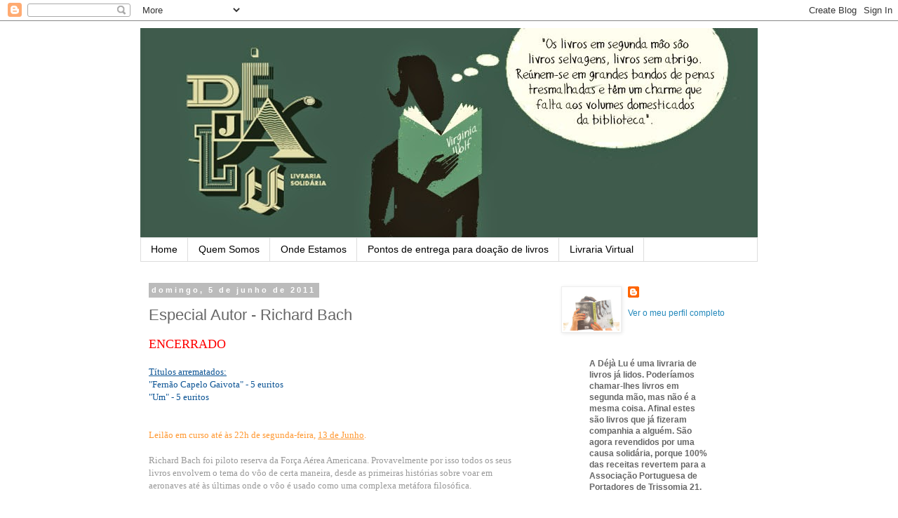

--- FILE ---
content_type: text/html; charset=UTF-8
request_url: http://dejalu4ds.blogspot.com/2011/06/especial-autor-richard-bach.html
body_size: 21770
content:
<!DOCTYPE html>
<html class='v2' dir='ltr' lang='pt-PT'>
<head>
<link href='https://www.blogger.com/static/v1/widgets/335934321-css_bundle_v2.css' rel='stylesheet' type='text/css'/>
<meta content='width=1100' name='viewport'/>
<meta content='text/html; charset=UTF-8' http-equiv='Content-Type'/>
<meta content='blogger' name='generator'/>
<link href='http://dejalu4ds.blogspot.com/favicon.ico' rel='icon' type='image/x-icon'/>
<link href='http://dejalu4ds.blogspot.com/2011/06/especial-autor-richard-bach.html' rel='canonical'/>
<link rel="alternate" type="application/atom+xml" title="Déjà Lu - Atom" href="http://dejalu4ds.blogspot.com/feeds/posts/default" />
<link rel="alternate" type="application/rss+xml" title="Déjà Lu - RSS" href="http://dejalu4ds.blogspot.com/feeds/posts/default?alt=rss" />
<link rel="service.post" type="application/atom+xml" title="Déjà Lu - Atom" href="https://www.blogger.com/feeds/1538324905851181092/posts/default" />

<link rel="alternate" type="application/atom+xml" title="Déjà Lu - Atom" href="http://dejalu4ds.blogspot.com/feeds/9166538108026665176/comments/default" />
<!--Can't find substitution for tag [blog.ieCssRetrofitLinks]-->
<link href='https://blogger.googleusercontent.com/img/b/R29vZ2xl/AVvXsEiOh546l8tBQ9sGGCoD7RDhKialgt7xxmwXVsfs7nHN7G1-uK2gQijlaBBbCNSRcvVbCwRaH9wo5xi39Txp8drHrIKOjE5PBS0X5bdQgAzUTMu3XCF0YO4wL1oA8TeTxkUcBzLy3dgtm-Q/s200/Fern%25C3%25A3o+Capelo+Gaivota.jpg' rel='image_src'/>
<meta content='http://dejalu4ds.blogspot.com/2011/06/especial-autor-richard-bach.html' property='og:url'/>
<meta content='Especial Autor - Richard Bach' property='og:title'/>
<meta content='ENCERRADO   Títulos arrematados:  &quot;Fernão Capelo Gaivota&quot; - 5 euritos  &quot;Um&quot; - 5 euritos    Leilão em curso até às 22h de segunda-feira,  13 ...' property='og:description'/>
<meta content='https://blogger.googleusercontent.com/img/b/R29vZ2xl/AVvXsEiOh546l8tBQ9sGGCoD7RDhKialgt7xxmwXVsfs7nHN7G1-uK2gQijlaBBbCNSRcvVbCwRaH9wo5xi39Txp8drHrIKOjE5PBS0X5bdQgAzUTMu3XCF0YO4wL1oA8TeTxkUcBzLy3dgtm-Q/w1200-h630-p-k-no-nu/Fern%25C3%25A3o+Capelo+Gaivota.jpg' property='og:image'/>
<title>Déjà Lu: Especial Autor - Richard Bach</title>
<style id='page-skin-1' type='text/css'><!--
/*
-----------------------------------------------
Blogger Template Style
Name:     Simple
Designer: Blogger
URL:      www.blogger.com
----------------------------------------------- */
/* Content
----------------------------------------------- */
body {
font: normal normal 12px 'Trebuchet MS', Trebuchet, Verdana, sans-serif;
color: #666666;
background: #ffffff none repeat scroll top left;
padding: 0 0 0 0;
}
html body .region-inner {
min-width: 0;
max-width: 100%;
width: auto;
}
h2 {
font-size: 22px;
}
a:link {
text-decoration:none;
color: #2288bb;
}
a:visited {
text-decoration:none;
color: #888888;
}
a:hover {
text-decoration:underline;
color: #33aaff;
}
.body-fauxcolumn-outer .fauxcolumn-inner {
background: transparent none repeat scroll top left;
_background-image: none;
}
.body-fauxcolumn-outer .cap-top {
position: absolute;
z-index: 1;
height: 400px;
width: 100%;
}
.body-fauxcolumn-outer .cap-top .cap-left {
width: 100%;
background: transparent none repeat-x scroll top left;
_background-image: none;
}
.content-outer {
-moz-box-shadow: 0 0 0 rgba(0, 0, 0, .15);
-webkit-box-shadow: 0 0 0 rgba(0, 0, 0, .15);
-goog-ms-box-shadow: 0 0 0 #333333;
box-shadow: 0 0 0 rgba(0, 0, 0, .15);
margin-bottom: 1px;
}
.content-inner {
padding: 10px 40px;
}
.content-inner {
background-color: #ffffff;
}
/* Header
----------------------------------------------- */
.header-outer {
background: transparent none repeat-x scroll 0 -400px;
_background-image: none;
}
.Header h1 {
font: normal normal 40px 'Trebuchet MS',Trebuchet,Verdana,sans-serif;
color: #000000;
text-shadow: 0 0 0 rgba(0, 0, 0, .2);
}
.Header h1 a {
color: #000000;
}
.Header .description {
font-size: 18px;
color: #000000;
}
.header-inner .Header .titlewrapper {
padding: 22px 0;
}
.header-inner .Header .descriptionwrapper {
padding: 0 0;
}
/* Tabs
----------------------------------------------- */
.tabs-inner .section:first-child {
border-top: 0 solid #dddddd;
}
.tabs-inner .section:first-child ul {
margin-top: -1px;
border-top: 1px solid #dddddd;
border-left: 1px solid #dddddd;
border-right: 1px solid #dddddd;
}
.tabs-inner .widget ul {
background: transparent none repeat-x scroll 0 -800px;
_background-image: none;
border-bottom: 1px solid #dddddd;
margin-top: 0;
margin-left: -30px;
margin-right: -30px;
}
.tabs-inner .widget li a {
display: inline-block;
padding: .6em 1em;
font: normal normal 14px Arial, Tahoma, Helvetica, FreeSans, sans-serif;
color: #000000;
border-left: 1px solid #ffffff;
border-right: 1px solid #dddddd;
}
.tabs-inner .widget li:first-child a {
border-left: none;
}
.tabs-inner .widget li.selected a, .tabs-inner .widget li a:hover {
color: #000000;
background-color: #eeeeee;
text-decoration: none;
}
/* Columns
----------------------------------------------- */
.main-outer {
border-top: 0 solid transparent;
}
.fauxcolumn-left-outer .fauxcolumn-inner {
border-right: 1px solid transparent;
}
.fauxcolumn-right-outer .fauxcolumn-inner {
border-left: 1px solid transparent;
}
/* Headings
----------------------------------------------- */
div.widget > h2,
div.widget h2.title {
margin: 0 0 1em 0;
font: normal bold 11px 'Trebuchet MS',Trebuchet,Verdana,sans-serif;
color: #000000;
}
/* Widgets
----------------------------------------------- */
.widget .zippy {
color: #999999;
text-shadow: 2px 2px 1px rgba(0, 0, 0, .1);
}
.widget .popular-posts ul {
list-style: none;
}
/* Posts
----------------------------------------------- */
h2.date-header {
font: normal bold 11px Arial, Tahoma, Helvetica, FreeSans, sans-serif;
}
.date-header span {
background-color: #bbbbbb;
color: #ffffff;
padding: 0.4em;
letter-spacing: 3px;
margin: inherit;
}
.main-inner {
padding-top: 35px;
padding-bottom: 65px;
}
.main-inner .column-center-inner {
padding: 0 0;
}
.main-inner .column-center-inner .section {
margin: 0 1em;
}
.post {
margin: 0 0 45px 0;
}
h3.post-title, .comments h4 {
font: normal normal 22px 'Trebuchet MS',Trebuchet,Verdana,sans-serif;
margin: .75em 0 0;
}
.post-body {
font-size: 110%;
line-height: 1.4;
position: relative;
}
.post-body img, .post-body .tr-caption-container, .Profile img, .Image img,
.BlogList .item-thumbnail img {
padding: 2px;
background: #ffffff;
border: 1px solid #eeeeee;
-moz-box-shadow: 1px 1px 5px rgba(0, 0, 0, .1);
-webkit-box-shadow: 1px 1px 5px rgba(0, 0, 0, .1);
box-shadow: 1px 1px 5px rgba(0, 0, 0, .1);
}
.post-body img, .post-body .tr-caption-container {
padding: 5px;
}
.post-body .tr-caption-container {
color: #666666;
}
.post-body .tr-caption-container img {
padding: 0;
background: transparent;
border: none;
-moz-box-shadow: 0 0 0 rgba(0, 0, 0, .1);
-webkit-box-shadow: 0 0 0 rgba(0, 0, 0, .1);
box-shadow: 0 0 0 rgba(0, 0, 0, .1);
}
.post-header {
margin: 0 0 1.5em;
line-height: 1.6;
font-size: 90%;
}
.post-footer {
margin: 20px -2px 0;
padding: 5px 10px;
color: #666666;
background-color: #eeeeee;
border-bottom: 1px solid #eeeeee;
line-height: 1.6;
font-size: 90%;
}
#comments .comment-author {
padding-top: 1.5em;
border-top: 1px solid transparent;
background-position: 0 1.5em;
}
#comments .comment-author:first-child {
padding-top: 0;
border-top: none;
}
.avatar-image-container {
margin: .2em 0 0;
}
#comments .avatar-image-container img {
border: 1px solid #eeeeee;
}
/* Comments
----------------------------------------------- */
.comments .comments-content .icon.blog-author {
background-repeat: no-repeat;
background-image: url([data-uri]);
}
.comments .comments-content .loadmore a {
border-top: 1px solid #999999;
border-bottom: 1px solid #999999;
}
.comments .comment-thread.inline-thread {
background-color: #eeeeee;
}
.comments .continue {
border-top: 2px solid #999999;
}
/* Accents
---------------------------------------------- */
.section-columns td.columns-cell {
border-left: 1px solid transparent;
}
.blog-pager {
background: transparent url(//www.blogblog.com/1kt/simple/paging_dot.png) repeat-x scroll top center;
}
.blog-pager-older-link, .home-link,
.blog-pager-newer-link {
background-color: #ffffff;
padding: 5px;
}
.footer-outer {
border-top: 1px dashed #bbbbbb;
}
/* Mobile
----------------------------------------------- */
body.mobile  {
background-size: auto;
}
.mobile .body-fauxcolumn-outer {
background: transparent none repeat scroll top left;
}
.mobile .body-fauxcolumn-outer .cap-top {
background-size: 100% auto;
}
.mobile .content-outer {
-webkit-box-shadow: 0 0 3px rgba(0, 0, 0, .15);
box-shadow: 0 0 3px rgba(0, 0, 0, .15);
}
.mobile .tabs-inner .widget ul {
margin-left: 0;
margin-right: 0;
}
.mobile .post {
margin: 0;
}
.mobile .main-inner .column-center-inner .section {
margin: 0;
}
.mobile .date-header span {
padding: 0.1em 10px;
margin: 0 -10px;
}
.mobile h3.post-title {
margin: 0;
}
.mobile .blog-pager {
background: transparent none no-repeat scroll top center;
}
.mobile .footer-outer {
border-top: none;
}
.mobile .main-inner, .mobile .footer-inner {
background-color: #ffffff;
}
.mobile-index-contents {
color: #666666;
}
.mobile-link-button {
background-color: #2288bb;
}
.mobile-link-button a:link, .mobile-link-button a:visited {
color: #ffffff;
}
.mobile .tabs-inner .section:first-child {
border-top: none;
}
.mobile .tabs-inner .PageList .widget-content {
background-color: #eeeeee;
color: #000000;
border-top: 1px solid #dddddd;
border-bottom: 1px solid #dddddd;
}
.mobile .tabs-inner .PageList .widget-content .pagelist-arrow {
border-left: 1px solid #dddddd;
}

--></style>
<style id='template-skin-1' type='text/css'><!--
body {
min-width: 960px;
}
.content-outer, .content-fauxcolumn-outer, .region-inner {
min-width: 960px;
max-width: 960px;
_width: 960px;
}
.main-inner .columns {
padding-left: 0;
padding-right: 310px;
}
.main-inner .fauxcolumn-center-outer {
left: 0;
right: 310px;
/* IE6 does not respect left and right together */
_width: expression(this.parentNode.offsetWidth -
parseInt("0") -
parseInt("310px") + 'px');
}
.main-inner .fauxcolumn-left-outer {
width: 0;
}
.main-inner .fauxcolumn-right-outer {
width: 310px;
}
.main-inner .column-left-outer {
width: 0;
right: 100%;
margin-left: -0;
}
.main-inner .column-right-outer {
width: 310px;
margin-right: -310px;
}
#layout {
min-width: 0;
}
#layout .content-outer {
min-width: 0;
width: 800px;
}
#layout .region-inner {
min-width: 0;
width: auto;
}
body#layout div.add_widget {
padding: 8px;
}
body#layout div.add_widget a {
margin-left: 32px;
}
--></style>
<link href='https://www.blogger.com/dyn-css/authorization.css?targetBlogID=1538324905851181092&amp;zx=8d23ea41-219e-4275-abf8-e17dd5162c17' media='none' onload='if(media!=&#39;all&#39;)media=&#39;all&#39;' rel='stylesheet'/><noscript><link href='https://www.blogger.com/dyn-css/authorization.css?targetBlogID=1538324905851181092&amp;zx=8d23ea41-219e-4275-abf8-e17dd5162c17' rel='stylesheet'/></noscript>
<meta name='google-adsense-platform-account' content='ca-host-pub-1556223355139109'/>
<meta name='google-adsense-platform-domain' content='blogspot.com'/>

</head>
<body class='loading variant-simplysimple'>
<div class='navbar section' id='navbar' name='Navbar'><div class='widget Navbar' data-version='1' id='Navbar1'><script type="text/javascript">
    function setAttributeOnload(object, attribute, val) {
      if(window.addEventListener) {
        window.addEventListener('load',
          function(){ object[attribute] = val; }, false);
      } else {
        window.attachEvent('onload', function(){ object[attribute] = val; });
      }
    }
  </script>
<div id="navbar-iframe-container"></div>
<script type="text/javascript" src="https://apis.google.com/js/platform.js"></script>
<script type="text/javascript">
      gapi.load("gapi.iframes:gapi.iframes.style.bubble", function() {
        if (gapi.iframes && gapi.iframes.getContext) {
          gapi.iframes.getContext().openChild({
              url: 'https://www.blogger.com/navbar/1538324905851181092?po\x3d9166538108026665176\x26origin\x3dhttp://dejalu4ds.blogspot.com',
              where: document.getElementById("navbar-iframe-container"),
              id: "navbar-iframe"
          });
        }
      });
    </script><script type="text/javascript">
(function() {
var script = document.createElement('script');
script.type = 'text/javascript';
script.src = '//pagead2.googlesyndication.com/pagead/js/google_top_exp.js';
var head = document.getElementsByTagName('head')[0];
if (head) {
head.appendChild(script);
}})();
</script>
</div></div>
<div class='body-fauxcolumns'>
<div class='fauxcolumn-outer body-fauxcolumn-outer'>
<div class='cap-top'>
<div class='cap-left'></div>
<div class='cap-right'></div>
</div>
<div class='fauxborder-left'>
<div class='fauxborder-right'></div>
<div class='fauxcolumn-inner'>
</div>
</div>
<div class='cap-bottom'>
<div class='cap-left'></div>
<div class='cap-right'></div>
</div>
</div>
</div>
<div class='content'>
<div class='content-fauxcolumns'>
<div class='fauxcolumn-outer content-fauxcolumn-outer'>
<div class='cap-top'>
<div class='cap-left'></div>
<div class='cap-right'></div>
</div>
<div class='fauxborder-left'>
<div class='fauxborder-right'></div>
<div class='fauxcolumn-inner'>
</div>
</div>
<div class='cap-bottom'>
<div class='cap-left'></div>
<div class='cap-right'></div>
</div>
</div>
</div>
<div class='content-outer'>
<div class='content-cap-top cap-top'>
<div class='cap-left'></div>
<div class='cap-right'></div>
</div>
<div class='fauxborder-left content-fauxborder-left'>
<div class='fauxborder-right content-fauxborder-right'></div>
<div class='content-inner'>
<header>
<div class='header-outer'>
<div class='header-cap-top cap-top'>
<div class='cap-left'></div>
<div class='cap-right'></div>
</div>
<div class='fauxborder-left header-fauxborder-left'>
<div class='fauxborder-right header-fauxborder-right'></div>
<div class='region-inner header-inner'>
<div class='header section' id='header' name='Cabeçalho'><div class='widget Header' data-version='1' id='Header1'>
<div id='header-inner'>
<a href='http://dejalu4ds.blogspot.com/' style='display: block'>
<img alt='Déjà Lu' height='299px; ' id='Header1_headerimg' src='https://blogger.googleusercontent.com/img/b/R29vZ2xl/AVvXsEg4z-XGCvTYFJrs8LgCkUYC5ZsQ5RqFVrYMfhmnFfMROcr1n-KaT-tAVdwkWvNRy8PmH0yWfAd2xmO_GYuohGGU0cnQ8Orhgr9nPakQYv7mQtJ44wAH4TsVoJJZBkZJMBT6VzwXGcM0-GE/s1600/blog+2.jpg' style='display: block' width='895px; '/>
</a>
</div>
</div></div>
</div>
</div>
<div class='header-cap-bottom cap-bottom'>
<div class='cap-left'></div>
<div class='cap-right'></div>
</div>
</div>
</header>
<div class='tabs-outer'>
<div class='tabs-cap-top cap-top'>
<div class='cap-left'></div>
<div class='cap-right'></div>
</div>
<div class='fauxborder-left tabs-fauxborder-left'>
<div class='fauxborder-right tabs-fauxborder-right'></div>
<div class='region-inner tabs-inner'>
<div class='tabs section' id='crosscol' name='Entre colunas'><div class='widget PageList' data-version='1' id='PageList1'>
<h2>Páginas</h2>
<div class='widget-content'>
<ul>
<li>
<a href='http://dejalu4ds.blogspot.com/'>Home</a>
</li>
<li>
<a href='http://dejalu4ds.blogspot.com/p/como-licitar.html'>Quem Somos</a>
</li>
<li>
<a href='http://dejalu4ds.blogspot.com/p/leiloes-em-curso_20.html'>Onde Estamos</a>
</li>
<li>
<a href='http://dejalu4ds.blogspot.com/p/tem-livros-para-doar.html'>Pontos de entrega para doação de livros</a>
</li>
<li>
<a href='http://solidario.coisas.com/Deja-Lu'>Livraria Virtual</a>
</li>
</ul>
<div class='clear'></div>
</div>
</div></div>
<div class='tabs no-items section' id='crosscol-overflow' name='Cross-Column 2'></div>
</div>
</div>
<div class='tabs-cap-bottom cap-bottom'>
<div class='cap-left'></div>
<div class='cap-right'></div>
</div>
</div>
<div class='main-outer'>
<div class='main-cap-top cap-top'>
<div class='cap-left'></div>
<div class='cap-right'></div>
</div>
<div class='fauxborder-left main-fauxborder-left'>
<div class='fauxborder-right main-fauxborder-right'></div>
<div class='region-inner main-inner'>
<div class='columns fauxcolumns'>
<div class='fauxcolumn-outer fauxcolumn-center-outer'>
<div class='cap-top'>
<div class='cap-left'></div>
<div class='cap-right'></div>
</div>
<div class='fauxborder-left'>
<div class='fauxborder-right'></div>
<div class='fauxcolumn-inner'>
</div>
</div>
<div class='cap-bottom'>
<div class='cap-left'></div>
<div class='cap-right'></div>
</div>
</div>
<div class='fauxcolumn-outer fauxcolumn-left-outer'>
<div class='cap-top'>
<div class='cap-left'></div>
<div class='cap-right'></div>
</div>
<div class='fauxborder-left'>
<div class='fauxborder-right'></div>
<div class='fauxcolumn-inner'>
</div>
</div>
<div class='cap-bottom'>
<div class='cap-left'></div>
<div class='cap-right'></div>
</div>
</div>
<div class='fauxcolumn-outer fauxcolumn-right-outer'>
<div class='cap-top'>
<div class='cap-left'></div>
<div class='cap-right'></div>
</div>
<div class='fauxborder-left'>
<div class='fauxborder-right'></div>
<div class='fauxcolumn-inner'>
</div>
</div>
<div class='cap-bottom'>
<div class='cap-left'></div>
<div class='cap-right'></div>
</div>
</div>
<!-- corrects IE6 width calculation -->
<div class='columns-inner'>
<div class='column-center-outer'>
<div class='column-center-inner'>
<div class='main section' id='main' name='Principal'><div class='widget Blog' data-version='1' id='Blog1'>
<div class='blog-posts hfeed'>

          <div class="date-outer">
        
<h2 class='date-header'><span>domingo, 5 de junho de 2011</span></h2>

          <div class="date-posts">
        
<div class='post-outer'>
<div class='post hentry uncustomized-post-template' itemprop='blogPost' itemscope='itemscope' itemtype='http://schema.org/BlogPosting'>
<meta content='https://blogger.googleusercontent.com/img/b/R29vZ2xl/AVvXsEiOh546l8tBQ9sGGCoD7RDhKialgt7xxmwXVsfs7nHN7G1-uK2gQijlaBBbCNSRcvVbCwRaH9wo5xi39Txp8drHrIKOjE5PBS0X5bdQgAzUTMu3XCF0YO4wL1oA8TeTxkUcBzLy3dgtm-Q/s200/Fern%25C3%25A3o+Capelo+Gaivota.jpg' itemprop='image_url'/>
<meta content='1538324905851181092' itemprop='blogId'/>
<meta content='9166538108026665176' itemprop='postId'/>
<a name='9166538108026665176'></a>
<h3 class='post-title entry-title' itemprop='name'>
Especial Autor - Richard Bach
</h3>
<div class='post-header'>
<div class='post-header-line-1'></div>
</div>
<div class='post-body entry-content' id='post-body-9166538108026665176' itemprop='description articleBody'>
<span style="color: #999999; font-family: Verdana;"><span style="color: #ff9933; font-family: Verdana;"><span style="font-family: Verdana;"><span style="color: red; font-family: Verdana; font-size: large;">ENCERRADO</span></span></span></span><br />
<br />
<span style="font-family: Verdana;"><span style="color: #0b5394; font-family: Verdana;"><u>Títulos arrematados:</u></span></span><br />
<span style="color: #0b5394; font-family: Verdana;">"Fernão Capelo Gaivota" - 5 euritos</span><br />
<span style="color: #0b5394; font-family: Verdana;">"Um" - 5 euritos</span><br />
<br />
<br />
<span style="color: #999999; font-family: Verdana;"><span style="color: #ff9933; font-family: Verdana;">Leilão em curso até às 22h de segunda-feira,&nbsp;</span><span style="color: #ff9933; font-family: Verdana;"><u>13 de Junho</u>.</span></span><br />
<br />
<span style="color: #999999; font-family: Verdana; mso-bidi-font-weight: bold;"><span style="color: #999999; font-family: Verdana; mso-bidi-font-weight: bold;">Richard Bach foi piloto reserva da Força Aérea Americana. Provavelmente por isso todos os seus livros envolvem o tema do vôo de certa maneira, </span><span style="color: #999999; font-family: Verdana;">desde as primeiras histórias sobre voar em aeronaves até às últimas onde o vôo é usado como uma complexa metáfora filosófica.</span></span><br />
<div style="margin: 0cm 0cm 0pt;">
<br /></div>
<div style="margin: 0cm 0cm 0pt;">
<span style="color: #999999; font-family: Verdana;">No princípio dos nos 90, Bach começou a usar a internet como forma de interagir com os seus leitores, respondendo pessoalmente a cada e.mail. No entanto, o tráfego começou a ser de tal ordem que teve de abandonar a odisseia.</span></div>
<div style="margin: 0cm 0cm 0pt;">
<br /></div>
<div style="margin: 0cm 0cm 0pt;">
<span style="color: #999999; font-family: Verdana;">O seu livro mais vendido de sempre foi o famoso &#8220;Fernão Capelo Gaivota&#8221;, mas todos os outros tiveram também grande sucesso pela forma inspiradora como a sua filosofia assenta na noção de que os nossos limites físicos, bem como a mortalidade, são passam de mera aparência.<span style="mso-bidi-font-weight: bold;"></span></span></div>
<br />
<div style="margin: 0cm;">
<span style="font-family: Verdana, sans-serif;"><span style="color: #6fa8dc;">Valor de licitação base para cada livro -</span><span class="Apple-style-span" style="color: #999999;">&nbsp;</span><span class="Apple-style-span" style="color: #999999;"><span style="color: orange;">4,50</span></span><span class="Apple-style-span" style="color: #999999;"><span style="color: orange;">&nbsp;euritos </span></span></span><br />
<br />
<br />
<br />
<br /></div>
<div class="separator" style="border-bottom: medium none; border-left: medium none; border-right: medium none; border-top: medium none; clear: both; text-align: center;">
<a href="https://blogger.googleusercontent.com/img/b/R29vZ2xl/AVvXsEiOh546l8tBQ9sGGCoD7RDhKialgt7xxmwXVsfs7nHN7G1-uK2gQijlaBBbCNSRcvVbCwRaH9wo5xi39Txp8drHrIKOjE5PBS0X5bdQgAzUTMu3XCF0YO4wL1oA8TeTxkUcBzLy3dgtm-Q/s1600/Fern%25C3%25A3o+Capelo+Gaivota.jpg" imageanchor="1" style="margin-left: 1em; margin-right: 1em;"><img border="0" height="200px" src="https://blogger.googleusercontent.com/img/b/R29vZ2xl/AVvXsEiOh546l8tBQ9sGGCoD7RDhKialgt7xxmwXVsfs7nHN7G1-uK2gQijlaBBbCNSRcvVbCwRaH9wo5xi39Txp8drHrIKOjE5PBS0X5bdQgAzUTMu3XCF0YO4wL1oA8TeTxkUcBzLy3dgtm-Q/s200/Fern%25C3%25A3o+Capelo+Gaivota.jpg" t8="true" width="150px" /></a>&nbsp;&nbsp;&nbsp;&nbsp;&nbsp;&nbsp;&nbsp;&nbsp;&nbsp;<a href="https://blogger.googleusercontent.com/img/b/R29vZ2xl/AVvXsEgcTOW7kcRjrrl1uMdKz_bz3I1GR6gINaQfobEdBVJqw7b3kV9QjNdf2jlvUKqLD_Rb2pGwPip7TLEVZz9QJt9Ep6epAP7N5ExZqIzqgqVkR2sNrQ17obVcp5EI5q1iEAllRhefBqkXAxA/s1600/Da+Conquista+da+Musa+Interior.jpg" imageanchor="1" style="margin-left: 1em; margin-right: 1em;"><img border="0" height="200px" src="https://blogger.googleusercontent.com/img/b/R29vZ2xl/AVvXsEgcTOW7kcRjrrl1uMdKz_bz3I1GR6gINaQfobEdBVJqw7b3kV9QjNdf2jlvUKqLD_Rb2pGwPip7TLEVZz9QJt9Ep6epAP7N5ExZqIzqgqVkR2sNrQ17obVcp5EI5q1iEAllRhefBqkXAxA/s200/Da+Conquista+da+Musa+Interior.jpg" t8="true" width="149px" /></a></div>
<div class="separator" style="border-bottom: medium none; border-left: medium none; border-right: medium none; border-top: medium none; clear: both; text-align: center;">
<br /></div>
<div class="separator" style="border-bottom: medium none; border-left: medium none; border-right: medium none; border-top: medium none; clear: both; text-align: center;">
<br /></div>
<div class="separator" style="border-bottom: medium none; border-left: medium none; border-right: medium none; border-top: medium none; clear: both; text-align: center;">
<br /></div>
<div style="border-bottom: medium none; border-left: medium none; border-right: medium none; border-top: medium none; margin: 0px;">
<div class="separator" style="clear: both; text-align: center;">
</div>
<div class="separator" style="border-bottom: medium none; border-left: medium none; border-right: medium none; border-top: medium none; clear: both; text-align: center;">
<a href="https://blogger.googleusercontent.com/img/b/R29vZ2xl/AVvXsEh-_PYuWE1KdxLh8rerlXr2Dna2ZET4_pR0X1s8LNvqhfzzA_aEXmW3m4Rkyci3dguy3iJ37BkSZ49bs8h4x1o0er0UQZ0Oh06yXxQztAvb9nmSpipko6hXsQZivIq0tbqYL4p1rgiTQo4/s1600/Ilus%25C3%25B5es.jpg" imageanchor="1" style="margin-left: 1em; margin-right: 1em;"><img border="0" height="200px" src="https://blogger.googleusercontent.com/img/b/R29vZ2xl/AVvXsEh-_PYuWE1KdxLh8rerlXr2Dna2ZET4_pR0X1s8LNvqhfzzA_aEXmW3m4Rkyci3dguy3iJ37BkSZ49bs8h4x1o0er0UQZ0Oh06yXxQztAvb9nmSpipko6hXsQZivIq0tbqYL4p1rgiTQo4/s200/Ilus%25C3%25B5es.jpg" t8="true" width="146px" /></a>&nbsp;&nbsp;&nbsp;&nbsp; &nbsp; <a href="https://blogger.googleusercontent.com/img/b/R29vZ2xl/AVvXsEj6st7OgCWcXX-Qysu2OOXKpoIdlRlRbE3Aaa-0Ie0S1HMdDwhFNYbXBIZle-F2uuYmlGjR3I5l_7ntcYpdSpCCtv9GKW3Tx2Vbyj4x2rPwSFrZOIl5lC3jJhdZj6fC0LHIws87lKQ7-P4/s1600/Ponte+Para+A+Eternidade.jpg" imageanchor="1" style="margin-left: 1em; margin-right: 1em;"><img border="0" height="200px" src="https://blogger.googleusercontent.com/img/b/R29vZ2xl/AVvXsEj6st7OgCWcXX-Qysu2OOXKpoIdlRlRbE3Aaa-0Ie0S1HMdDwhFNYbXBIZle-F2uuYmlGjR3I5l_7ntcYpdSpCCtv9GKW3Tx2Vbyj4x2rPwSFrZOIl5lC3jJhdZj6fC0LHIws87lKQ7-P4/s200/Ponte+Para+A+Eternidade.jpg" t8="true" width="148px" /></a></div>
<div class="separator" style="border-bottom: medium none; border-left: medium none; border-right: medium none; border-top: medium none; clear: both; text-align: center;">
<br /></div>
<div class="separator" style="border-bottom: medium none; border-left: medium none; border-right: medium none; border-top: medium none; clear: both; text-align: center;">
<br /></div>
<div class="separator" style="border-bottom: medium none; border-left: medium none; border-right: medium none; border-top: medium none; clear: both; text-align: center;">
<br /></div>
<div class="separator" style="clear: both; text-align: center;">
<a href="https://blogger.googleusercontent.com/img/b/R29vZ2xl/AVvXsEj3DkzoAVcyUmsmRSxBeaOMRoUaTnbfF0Mjpbr2kAcGVmRQoQAmfhzes46zAdU7ijKIw348IbODqkMk5LPFttHZTej01VTf-fl2RRxjkpddBMRkvThJ7GS45zrZ_VgDzfMpySlhHqZlUfA/s1600/Um.jpg" imageanchor="1" style="margin-left: 1em; margin-right: 1em;"><img border="0" height="200px" src="https://blogger.googleusercontent.com/img/b/R29vZ2xl/AVvXsEj3DkzoAVcyUmsmRSxBeaOMRoUaTnbfF0Mjpbr2kAcGVmRQoQAmfhzes46zAdU7ijKIw348IbODqkMk5LPFttHZTej01VTf-fl2RRxjkpddBMRkvThJ7GS45zrZ_VgDzfMpySlhHqZlUfA/s200/Um.jpg" t8="true" width="150px" /></a></div>
<br /></div>
<div class="separator" style="clear: both; text-align: center;">
</div>
<div style="margin: 0px;">
<br />
<div style="border-bottom: medium none; border-left: medium none; border-right: medium none; border-top: medium none;">
<br /></div>
<div style="border-bottom: medium none; border-left: medium none; border-right: medium none; border-top: medium none;">
<br /></div>
<div style="border-bottom: medium none; border-left: medium none; border-right: medium none; border-top: medium none;">
<span class="Apple-style-span" style="color: #999999; font-family: Verdana; font-size: x-small;">Para licitar, abra a caixa dos comentários do post e escreva:</span></div>
</div>
<div class="MsoNormal" style="border-bottom: medium none; border-left: medium none; border-right: medium none; border-top: medium none; margin: 0cm 0cm 0pt;">
<div style="margin: 0cm;">
<div style="border-bottom: medium none; border-left: medium none; border-right: medium none; border-top: medium none;">
<span class="Apple-style-span" style="font-family: Verdana; font-size: x-small;"></span><span class="Apple-style-span" style="font-size: x-small;"><span style="color: #999999;"><span style="font-family: Verdana;">-&nbsp;</span><span style="font-family: Verdana;">item pretendido</span></span></span></div>
</div>
</div>
<div class="MsoNormal" style="border-bottom: medium none; border-left: medium none; border-right: medium none; border-top: medium none; margin: 0cm 0cm 0pt;">
<div class="O" v:shape="_x0000_s1026">
<div>
<div style="margin: 0px;">
<div style="margin: 0px;">
<div style="border-bottom: medium none; border-left: medium none; border-right: medium none; border-top: medium none;">
<span class="Apple-style-span" style="font-size: x-small;"><span style="font-family: Verdana;"></span></span><span class="Apple-style-span" style="font-family: Verdana;"><span style="color: #999999;"><span style="font-size: x-small;"><span style="font-family: Verdana;">-&nbsp;</span></span><span style="font-family: Verdana;"><span style="font-size: x-small;">valor de licitação</span></span></span></span></div>
</div>
<div style="margin: 0px;">
<div style="border-bottom: medium none; border-left: medium none; border-right: medium none; border-top: medium none;">
<span class="Apple-style-span" style="font-family: Verdana;"><span style="font-family: Verdana;"><span style="font-size: x-small;"></span></span></span><span style="color: #999999;"><span style="font-family: Verdana;"><span style="font-size: x-small;">-&nbsp;</span></span><span style="font-family: Verdana;"><span style="font-size: x-small;">e.mail para contacto no final do leilão</span></span></span></div>
</div>
<div style="margin: 0px;">
<div style="border-bottom: medium none; border-left: medium none; border-right: medium none; border-top: medium none;">
<span style="font-family: Verdana;"><span style="font-size: x-small;"></span></span><span class="Apple-style-span" style="color: #999999; font-family: Verdana; font-size: x-small;">Por exemplo:</span></div>
</div>
<div style="margin: 0px;">
<span style="color: black;"><span style="font-size: x-small;"><span style="font-family: Verdana;"><span style="color: #999999;">Dou&nbsp;8 euritos pelo Código da Vinci e o meu e.mail é</span>&nbsp;</span><span style="font-family: Verdana;"><onmouseclick href="mailto:maneljoaquim@gmail.com" hyperlinktype="url"></onmouseclick><a href="mailto:maneljoaquim@gmail.com" target="_parent">maneljoaquim@gmail.com</a></span></span></span><br />
<div style="border-bottom: medium none; border-left: medium none; border-right: medium none; border-top: medium none;">
<br /></div>
</div>
<div>
<span style="color: black;"><span style="font-size: x-small;"><br /></span></span></div>
</div>
</div>
</div>
</div>
<div style='clear: both;'></div>
</div>
<div class='post-footer'>
<div class='post-footer-line post-footer-line-1'>
<span class='post-author vcard'>
Publicada por
<span class='fn' itemprop='author' itemscope='itemscope' itemtype='http://schema.org/Person'>
<meta content='https://www.blogger.com/profile/12513241168863724160' itemprop='url'/>
<a class='g-profile' href='https://www.blogger.com/profile/12513241168863724160' rel='author' title='author profile'>
<span itemprop='name'>Idónea Bibliotecária</span>
</a>
</span>
</span>
<span class='post-timestamp'>
à(s)
<meta content='http://dejalu4ds.blogspot.com/2011/06/especial-autor-richard-bach.html' itemprop='url'/>
<a class='timestamp-link' href='http://dejalu4ds.blogspot.com/2011/06/especial-autor-richard-bach.html' rel='bookmark' title='permanent link'><abbr class='published' itemprop='datePublished' title='2011-06-05T11:37:00+01:00'>domingo, junho 05, 2011</abbr></a>
</span>
<span class='post-comment-link'>
</span>
<span class='post-icons'>
<span class='item-action'>
<a href='https://www.blogger.com/email-post/1538324905851181092/9166538108026665176' title='Enviar a mensagem por correio electrónico'>
<img alt='' class='icon-action' height='13' src='https://resources.blogblog.com/img/icon18_email.gif' width='18'/>
</a>
</span>
<span class='item-control blog-admin pid-1823727663'>
<a href='https://www.blogger.com/post-edit.g?blogID=1538324905851181092&postID=9166538108026665176&from=pencil' title='Editar mensagem'>
<img alt='' class='icon-action' height='18' src='https://resources.blogblog.com/img/icon18_edit_allbkg.gif' width='18'/>
</a>
</span>
</span>
<div class='post-share-buttons goog-inline-block'>
<a class='goog-inline-block share-button sb-email' href='https://www.blogger.com/share-post.g?blogID=1538324905851181092&postID=9166538108026665176&target=email' target='_blank' title='Enviar a mensagem por email'><span class='share-button-link-text'>Enviar a mensagem por email</span></a><a class='goog-inline-block share-button sb-blog' href='https://www.blogger.com/share-post.g?blogID=1538324905851181092&postID=9166538108026665176&target=blog' onclick='window.open(this.href, "_blank", "height=270,width=475"); return false;' target='_blank' title='Dê a sua opinião!'><span class='share-button-link-text'>Dê a sua opinião!</span></a><a class='goog-inline-block share-button sb-twitter' href='https://www.blogger.com/share-post.g?blogID=1538324905851181092&postID=9166538108026665176&target=twitter' target='_blank' title='Partilhar no X'><span class='share-button-link-text'>Partilhar no X</span></a><a class='goog-inline-block share-button sb-facebook' href='https://www.blogger.com/share-post.g?blogID=1538324905851181092&postID=9166538108026665176&target=facebook' onclick='window.open(this.href, "_blank", "height=430,width=640"); return false;' target='_blank' title='Partilhar no Facebook'><span class='share-button-link-text'>Partilhar no Facebook</span></a><a class='goog-inline-block share-button sb-pinterest' href='https://www.blogger.com/share-post.g?blogID=1538324905851181092&postID=9166538108026665176&target=pinterest' target='_blank' title='Partilhar no Pinterest'><span class='share-button-link-text'>Partilhar no Pinterest</span></a>
</div>
</div>
<div class='post-footer-line post-footer-line-2'>
<span class='post-labels'>
Etiquetas:
<a href='http://dejalu4ds.blogspot.com/search/label/Encerrado' rel='tag'>Encerrado</a>,
<a href='http://dejalu4ds.blogspot.com/search/label/Especial%20autor' rel='tag'>Especial autor</a>
</span>
</div>
<div class='post-footer-line post-footer-line-3'>
<span class='post-location'>
</span>
</div>
</div>
</div>
<div class='comments' id='comments'>
<a name='comments'></a>
<h4>3 comentários:</h4>
<div class='comments-content'>
<script async='async' src='' type='text/javascript'></script>
<script type='text/javascript'>
    (function() {
      var items = null;
      var msgs = null;
      var config = {};

// <![CDATA[
      var cursor = null;
      if (items && items.length > 0) {
        cursor = parseInt(items[items.length - 1].timestamp) + 1;
      }

      var bodyFromEntry = function(entry) {
        var text = (entry &&
                    ((entry.content && entry.content.$t) ||
                     (entry.summary && entry.summary.$t))) ||
            '';
        if (entry && entry.gd$extendedProperty) {
          for (var k in entry.gd$extendedProperty) {
            if (entry.gd$extendedProperty[k].name == 'blogger.contentRemoved') {
              return '<span class="deleted-comment">' + text + '</span>';
            }
          }
        }
        return text;
      }

      var parse = function(data) {
        cursor = null;
        var comments = [];
        if (data && data.feed && data.feed.entry) {
          for (var i = 0, entry; entry = data.feed.entry[i]; i++) {
            var comment = {};
            // comment ID, parsed out of the original id format
            var id = /blog-(\d+).post-(\d+)/.exec(entry.id.$t);
            comment.id = id ? id[2] : null;
            comment.body = bodyFromEntry(entry);
            comment.timestamp = Date.parse(entry.published.$t) + '';
            if (entry.author && entry.author.constructor === Array) {
              var auth = entry.author[0];
              if (auth) {
                comment.author = {
                  name: (auth.name ? auth.name.$t : undefined),
                  profileUrl: (auth.uri ? auth.uri.$t : undefined),
                  avatarUrl: (auth.gd$image ? auth.gd$image.src : undefined)
                };
              }
            }
            if (entry.link) {
              if (entry.link[2]) {
                comment.link = comment.permalink = entry.link[2].href;
              }
              if (entry.link[3]) {
                var pid = /.*comments\/default\/(\d+)\?.*/.exec(entry.link[3].href);
                if (pid && pid[1]) {
                  comment.parentId = pid[1];
                }
              }
            }
            comment.deleteclass = 'item-control blog-admin';
            if (entry.gd$extendedProperty) {
              for (var k in entry.gd$extendedProperty) {
                if (entry.gd$extendedProperty[k].name == 'blogger.itemClass') {
                  comment.deleteclass += ' ' + entry.gd$extendedProperty[k].value;
                } else if (entry.gd$extendedProperty[k].name == 'blogger.displayTime') {
                  comment.displayTime = entry.gd$extendedProperty[k].value;
                }
              }
            }
            comments.push(comment);
          }
        }
        return comments;
      };

      var paginator = function(callback) {
        if (hasMore()) {
          var url = config.feed + '?alt=json&v=2&orderby=published&reverse=false&max-results=50';
          if (cursor) {
            url += '&published-min=' + new Date(cursor).toISOString();
          }
          window.bloggercomments = function(data) {
            var parsed = parse(data);
            cursor = parsed.length < 50 ? null
                : parseInt(parsed[parsed.length - 1].timestamp) + 1
            callback(parsed);
            window.bloggercomments = null;
          }
          url += '&callback=bloggercomments';
          var script = document.createElement('script');
          script.type = 'text/javascript';
          script.src = url;
          document.getElementsByTagName('head')[0].appendChild(script);
        }
      };
      var hasMore = function() {
        return !!cursor;
      };
      var getMeta = function(key, comment) {
        if ('iswriter' == key) {
          var matches = !!comment.author
              && comment.author.name == config.authorName
              && comment.author.profileUrl == config.authorUrl;
          return matches ? 'true' : '';
        } else if ('deletelink' == key) {
          return config.baseUri + '/comment/delete/'
               + config.blogId + '/' + comment.id;
        } else if ('deleteclass' == key) {
          return comment.deleteclass;
        }
        return '';
      };

      var replybox = null;
      var replyUrlParts = null;
      var replyParent = undefined;

      var onReply = function(commentId, domId) {
        if (replybox == null) {
          // lazily cache replybox, and adjust to suit this style:
          replybox = document.getElementById('comment-editor');
          if (replybox != null) {
            replybox.height = '250px';
            replybox.style.display = 'block';
            replyUrlParts = replybox.src.split('#');
          }
        }
        if (replybox && (commentId !== replyParent)) {
          replybox.src = '';
          document.getElementById(domId).insertBefore(replybox, null);
          replybox.src = replyUrlParts[0]
              + (commentId ? '&parentID=' + commentId : '')
              + '#' + replyUrlParts[1];
          replyParent = commentId;
        }
      };

      var hash = (window.location.hash || '#').substring(1);
      var startThread, targetComment;
      if (/^comment-form_/.test(hash)) {
        startThread = hash.substring('comment-form_'.length);
      } else if (/^c[0-9]+$/.test(hash)) {
        targetComment = hash.substring(1);
      }

      // Configure commenting API:
      var configJso = {
        'maxDepth': config.maxThreadDepth
      };
      var provider = {
        'id': config.postId,
        'data': items,
        'loadNext': paginator,
        'hasMore': hasMore,
        'getMeta': getMeta,
        'onReply': onReply,
        'rendered': true,
        'initComment': targetComment,
        'initReplyThread': startThread,
        'config': configJso,
        'messages': msgs
      };

      var render = function() {
        if (window.goog && window.goog.comments) {
          var holder = document.getElementById('comment-holder');
          window.goog.comments.render(holder, provider);
        }
      };

      // render now, or queue to render when library loads:
      if (window.goog && window.goog.comments) {
        render();
      } else {
        window.goog = window.goog || {};
        window.goog.comments = window.goog.comments || {};
        window.goog.comments.loadQueue = window.goog.comments.loadQueue || [];
        window.goog.comments.loadQueue.push(render);
      }
    })();
// ]]>
  </script>
<div id='comment-holder'>
<div class="comment-thread toplevel-thread"><ol id="top-ra"><li class="comment" id="c584737291529640015"><div class="avatar-image-container"><img src="//resources.blogblog.com/img/blank.gif" alt=""/></div><div class="comment-block"><div class="comment-header"><cite class="user">Raquel M.</cite><span class="icon user "></span><span class="datetime secondary-text"><a rel="nofollow" href="http://dejalu4ds.blogspot.com/2011/06/especial-autor-richard-bach.html?showComment=1307955706449#c584737291529640015">13 de junho de 2011 às 10:01</a></span></div><p class="comment-content">Fernando Capelo Gaivota + Um - dou 10&#8364; pelos dois livros - cidraquelmartins@hotmail.com</p><span class="comment-actions secondary-text"><a class="comment-reply" target="_self" data-comment-id="584737291529640015">Responder</a><span class="item-control blog-admin blog-admin pid-1361259356"><a target="_self" href="https://www.blogger.com/comment/delete/1538324905851181092/584737291529640015">Eliminar</a></span></span></div><div class="comment-replies"><div id="c584737291529640015-rt" class="comment-thread inline-thread hidden"><span class="thread-toggle thread-expanded"><span class="thread-arrow"></span><span class="thread-count"><a target="_self">Respostas</a></span></span><ol id="c584737291529640015-ra" class="thread-chrome thread-expanded"><div></div><div id="c584737291529640015-continue" class="continue"><a class="comment-reply" target="_self" data-comment-id="584737291529640015">Responder</a></div></ol></div></div><div class="comment-replybox-single" id="c584737291529640015-ce"></div></li><li class="comment" id="c5272191833746973077"><div class="avatar-image-container"><img src="//blogger.googleusercontent.com/img/b/R29vZ2xl/AVvXsEgxfLAka0y3sMNZeA3_NWuBou6bK5x2oR50j30tdCz2ywKOi0K-2pGfAeTd7P6hfMbtXZCS5Kr9KsgvOLmfl5yFFhQAzXb1mvKZH3ksc6bAH3VXkXOv8O8KBpL9ZgcsWA/s45-c/Id%C3%B3nea.jpg" alt=""/></div><div class="comment-block"><div class="comment-header"><cite class="user"><a href="https://www.blogger.com/profile/12513241168863724160" rel="nofollow">Idónea Bibliotecária</a></cite><span class="icon user blog-author"></span><span class="datetime secondary-text"><a rel="nofollow" href="http://dejalu4ds.blogspot.com/2011/06/especial-autor-richard-bach.html?showComment=1307987662187#c5272191833746973077">13 de junho de 2011 às 18:54</a></span></div><p class="comment-content">Olá Raquel,<br><br>Para que não restem dúvidas aos licitadores que apareçam depois, vou assumir que está a oferecer 5 euros por casa um dos títulos mencionados.<br><br>Abraço<br>IB</p><span class="comment-actions secondary-text"><a class="comment-reply" target="_self" data-comment-id="5272191833746973077">Responder</a><span class="item-control blog-admin blog-admin pid-1823727663"><a target="_self" href="https://www.blogger.com/comment/delete/1538324905851181092/5272191833746973077">Eliminar</a></span></span></div><div class="comment-replies"><div id="c5272191833746973077-rt" class="comment-thread inline-thread hidden"><span class="thread-toggle thread-expanded"><span class="thread-arrow"></span><span class="thread-count"><a target="_self">Respostas</a></span></span><ol id="c5272191833746973077-ra" class="thread-chrome thread-expanded"><div></div><div id="c5272191833746973077-continue" class="continue"><a class="comment-reply" target="_self" data-comment-id="5272191833746973077">Responder</a></div></ol></div></div><div class="comment-replybox-single" id="c5272191833746973077-ce"></div></li><li class="comment" id="c7889885268931216707"><div class="avatar-image-container"><img src="//resources.blogblog.com/img/blank.gif" alt=""/></div><div class="comment-block"><div class="comment-header"><cite class="user">Raquel M.</cite><span class="icon user "></span><span class="datetime secondary-text"><a rel="nofollow" href="http://dejalu4ds.blogspot.com/2011/06/especial-autor-richard-bach.html?showComment=1308045278317#c7889885268931216707">14 de junho de 2011 às 10:54</a></span></div><p class="comment-content">Confirmo</p><span class="comment-actions secondary-text"><a class="comment-reply" target="_self" data-comment-id="7889885268931216707">Responder</a><span class="item-control blog-admin blog-admin pid-1361259356"><a target="_self" href="https://www.blogger.com/comment/delete/1538324905851181092/7889885268931216707">Eliminar</a></span></span></div><div class="comment-replies"><div id="c7889885268931216707-rt" class="comment-thread inline-thread hidden"><span class="thread-toggle thread-expanded"><span class="thread-arrow"></span><span class="thread-count"><a target="_self">Respostas</a></span></span><ol id="c7889885268931216707-ra" class="thread-chrome thread-expanded"><div></div><div id="c7889885268931216707-continue" class="continue"><a class="comment-reply" target="_self" data-comment-id="7889885268931216707">Responder</a></div></ol></div></div><div class="comment-replybox-single" id="c7889885268931216707-ce"></div></li></ol><div id="top-continue" class="continue"><a class="comment-reply" target="_self">Adicionar comentário</a></div><div class="comment-replybox-thread" id="top-ce"></div><div class="loadmore hidden" data-post-id="9166538108026665176"><a target="_self">Carregar mais...</a></div></div>
</div>
</div>
<p class='comment-footer'>
<div class='comment-form'>
<a name='comment-form'></a>
<p>
</p>
<a href='https://www.blogger.com/comment/frame/1538324905851181092?po=9166538108026665176&hl=pt-PT&saa=85391&origin=http://dejalu4ds.blogspot.com' id='comment-editor-src'></a>
<iframe allowtransparency='true' class='blogger-iframe-colorize blogger-comment-from-post' frameborder='0' height='410px' id='comment-editor' name='comment-editor' src='' width='100%'></iframe>
<script src='https://www.blogger.com/static/v1/jsbin/2830521187-comment_from_post_iframe.js' type='text/javascript'></script>
<script type='text/javascript'>
      BLOG_CMT_createIframe('https://www.blogger.com/rpc_relay.html');
    </script>
</div>
</p>
<div id='backlinks-container'>
<div id='Blog1_backlinks-container'>
</div>
</div>
</div>
</div>

        </div></div>
      
</div>
<div class='blog-pager' id='blog-pager'>
<span id='blog-pager-newer-link'>
<a class='blog-pager-newer-link' href='http://dejalu4ds.blogspot.com/2011/06/autoras-portugueses.html' id='Blog1_blog-pager-newer-link' title='Mensagem mais recente'>Mensagem mais recente</a>
</span>
<span id='blog-pager-older-link'>
<a class='blog-pager-older-link' href='http://dejalu4ds.blogspot.com/2011/06/retorica-norte-americana.html' id='Blog1_blog-pager-older-link' title='Mensagem antiga'>Mensagem antiga</a>
</span>
<a class='home-link' href='http://dejalu4ds.blogspot.com/'>Página inicial</a>
</div>
<div class='clear'></div>
<div class='post-feeds'>
<div class='feed-links'>
Subscrever:
<a class='feed-link' href='http://dejalu4ds.blogspot.com/feeds/9166538108026665176/comments/default' target='_blank' type='application/atom+xml'>Enviar feedback (Atom)</a>
</div>
</div>
</div></div>
</div>
</div>
<div class='column-left-outer'>
<div class='column-left-inner'>
<aside>
</aside>
</div>
</div>
<div class='column-right-outer'>
<div class='column-right-inner'>
<aside>
<div class='sidebar section' id='sidebar-right-1'><div class='widget Profile' data-version='1' id='Profile1'>
<div class='widget-content'>
<a href='https://www.blogger.com/profile/12513241168863724160'><img alt='A minha foto' class='profile-img' height='60' src='//blogger.googleusercontent.com/img/b/R29vZ2xl/AVvXsEgxfLAka0y3sMNZeA3_NWuBou6bK5x2oR50j30tdCz2ywKOi0K-2pGfAeTd7P6hfMbtXZCS5Kr9KsgvOLmfl5yFFhQAzXb1mvKZH3ksc6bAH3VXkXOv8O8KBpL9ZgcsWA/s220/Id%C3%B3nea.jpg' width='80'/></a>
<dl class='profile-datablock'>
<dt class='profile-data'>
<a class='profile-name-link g-profile' href='https://www.blogger.com/profile/12513241168863724160' rel='author' style='background-image: url(//www.blogger.com/img/logo-16.png);'>
</a>
</dt>
</dl>
<a class='profile-link' href='https://www.blogger.com/profile/12513241168863724160' rel='author'>Ver o meu perfil completo</a>
<div class='clear'></div>
</div>
</div><div class='widget Text' data-version='1' id='Text1'>
<div class='widget-content'>
<blockquote><strong><span =""  style="color:#666666;">A Déjà Lu é uma livraria de livros já lidos. Poderíamos chamar-lhes livros em segunda mão, mas não é a mesma coisa. Afinal estes são livros que já fizeram companhia a alguém. São agora revendidos por uma causa solidária, porque 100% das receitas revertem para a Associação Portuguesa de<br />Portadores de Trissomia 21.</span></strong><br /><b><span ="" class="Apple-style-span"  style="color:#666666;"><br /><br /><span>Se nos quiser contactar: </span><br /><a href="mailto:idoneabibliotecaria@gmail.com"><span class="Apple-style-span">livraria.dejalu@gmail.com</span></a><span> </span><br /><br /><br /><span>Adira JÁ a CORRER à nossa página do facebook </span><span class="Apple-style-span"  style="font-family:&quot;;"><span class="Apple-style-span"><a href="http://www.facebook.com/pages/Deja-Lu/172870586088680"><span>aqui</span></a><span> </span><span>para estar sempre a par das novidades da livraria.</span></span></span><br /><span style="font-family:&quot;;"></span><br /> </span></b></blockquote><p><span =""   style="font-family:&quot;;color:#666666;"><b>Visite a nossa Loja Solidária permanente em Coisas.com</b></span></p><blockquote><p><span =""   style="font-family:&quot;;color:#666666;"><b></b></span></p></blockquote><p><span =""   style="font-family:&quot;;color:#666666;"><b></b></span></p><p><a href="http://vendedor.leiloes.net/dejalu/" rel="follow"> <img alt="Ver os negócios de dejalu no Leiloes.net" border="0" src="http://s.imgrap.com/l/themes/leiloes/img/user_banners/120x60_1.jpg" / /> </a></p><br /><br />
</div>
<div class='clear'></div>
</div><div class='widget Stats' data-version='1' id='Stats1'>
<h2>Número total de visualizações de páginas</h2>
<div class='widget-content'>
<div id='Stats1_content' style='display: none;'>
<span class='counter-wrapper graph-counter-wrapper' id='Stats1_totalCount'>
</span>
<div class='clear'></div>
</div>
</div>
</div><div class='widget BlogSearch' data-version='1' id='BlogSearch1'>
<h2 class='title'>Pesquisar neste blogue</h2>
<div class='widget-content'>
<div id='BlogSearch1_form'>
<form action='http://dejalu4ds.blogspot.com/search' class='gsc-search-box' target='_top'>
<table cellpadding='0' cellspacing='0' class='gsc-search-box'>
<tbody>
<tr>
<td class='gsc-input'>
<input autocomplete='off' class='gsc-input' name='q' size='10' title='search' type='text' value=''/>
</td>
<td class='gsc-search-button'>
<input class='gsc-search-button' title='search' type='submit' value='Pesquisar'/>
</td>
</tr>
</tbody>
</table>
</form>
</div>
</div>
<div class='clear'></div>
</div><div class='widget BlogArchive' data-version='1' id='BlogArchive1'>
<h2>Arquivo do blogue</h2>
<div class='widget-content'>
<div id='ArchiveList'>
<div id='BlogArchive1_ArchiveList'>
<ul class='hierarchy'>
<li class='archivedate collapsed'>
<a class='toggle' href='javascript:void(0)'>
<span class='zippy'>

        &#9658;&#160;
      
</span>
</a>
<a class='post-count-link' href='http://dejalu4ds.blogspot.com/2017/'>
2017
</a>
<span class='post-count' dir='ltr'>(1)</span>
<ul class='hierarchy'>
<li class='archivedate collapsed'>
<a class='toggle' href='javascript:void(0)'>
<span class='zippy'>

        &#9658;&#160;
      
</span>
</a>
<a class='post-count-link' href='http://dejalu4ds.blogspot.com/2017/07/'>
julho
</a>
<span class='post-count' dir='ltr'>(1)</span>
</li>
</ul>
</li>
</ul>
<ul class='hierarchy'>
<li class='archivedate collapsed'>
<a class='toggle' href='javascript:void(0)'>
<span class='zippy'>

        &#9658;&#160;
      
</span>
</a>
<a class='post-count-link' href='http://dejalu4ds.blogspot.com/2016/'>
2016
</a>
<span class='post-count' dir='ltr'>(2)</span>
<ul class='hierarchy'>
<li class='archivedate collapsed'>
<a class='toggle' href='javascript:void(0)'>
<span class='zippy'>

        &#9658;&#160;
      
</span>
</a>
<a class='post-count-link' href='http://dejalu4ds.blogspot.com/2016/02/'>
fevereiro
</a>
<span class='post-count' dir='ltr'>(1)</span>
</li>
</ul>
<ul class='hierarchy'>
<li class='archivedate collapsed'>
<a class='toggle' href='javascript:void(0)'>
<span class='zippy'>

        &#9658;&#160;
      
</span>
</a>
<a class='post-count-link' href='http://dejalu4ds.blogspot.com/2016/01/'>
janeiro
</a>
<span class='post-count' dir='ltr'>(1)</span>
</li>
</ul>
</li>
</ul>
<ul class='hierarchy'>
<li class='archivedate collapsed'>
<a class='toggle' href='javascript:void(0)'>
<span class='zippy'>

        &#9658;&#160;
      
</span>
</a>
<a class='post-count-link' href='http://dejalu4ds.blogspot.com/2015/'>
2015
</a>
<span class='post-count' dir='ltr'>(3)</span>
<ul class='hierarchy'>
<li class='archivedate collapsed'>
<a class='toggle' href='javascript:void(0)'>
<span class='zippy'>

        &#9658;&#160;
      
</span>
</a>
<a class='post-count-link' href='http://dejalu4ds.blogspot.com/2015/12/'>
dezembro
</a>
<span class='post-count' dir='ltr'>(1)</span>
</li>
</ul>
<ul class='hierarchy'>
<li class='archivedate collapsed'>
<a class='toggle' href='javascript:void(0)'>
<span class='zippy'>

        &#9658;&#160;
      
</span>
</a>
<a class='post-count-link' href='http://dejalu4ds.blogspot.com/2015/02/'>
fevereiro
</a>
<span class='post-count' dir='ltr'>(1)</span>
</li>
</ul>
<ul class='hierarchy'>
<li class='archivedate collapsed'>
<a class='toggle' href='javascript:void(0)'>
<span class='zippy'>

        &#9658;&#160;
      
</span>
</a>
<a class='post-count-link' href='http://dejalu4ds.blogspot.com/2015/01/'>
janeiro
</a>
<span class='post-count' dir='ltr'>(1)</span>
</li>
</ul>
</li>
</ul>
<ul class='hierarchy'>
<li class='archivedate collapsed'>
<a class='toggle' href='javascript:void(0)'>
<span class='zippy'>

        &#9658;&#160;
      
</span>
</a>
<a class='post-count-link' href='http://dejalu4ds.blogspot.com/2014/'>
2014
</a>
<span class='post-count' dir='ltr'>(59)</span>
<ul class='hierarchy'>
<li class='archivedate collapsed'>
<a class='toggle' href='javascript:void(0)'>
<span class='zippy'>

        &#9658;&#160;
      
</span>
</a>
<a class='post-count-link' href='http://dejalu4ds.blogspot.com/2014/06/'>
junho
</a>
<span class='post-count' dir='ltr'>(9)</span>
</li>
</ul>
<ul class='hierarchy'>
<li class='archivedate collapsed'>
<a class='toggle' href='javascript:void(0)'>
<span class='zippy'>

        &#9658;&#160;
      
</span>
</a>
<a class='post-count-link' href='http://dejalu4ds.blogspot.com/2014/05/'>
maio
</a>
<span class='post-count' dir='ltr'>(34)</span>
</li>
</ul>
<ul class='hierarchy'>
<li class='archivedate collapsed'>
<a class='toggle' href='javascript:void(0)'>
<span class='zippy'>

        &#9658;&#160;
      
</span>
</a>
<a class='post-count-link' href='http://dejalu4ds.blogspot.com/2014/04/'>
abril
</a>
<span class='post-count' dir='ltr'>(16)</span>
</li>
</ul>
</li>
</ul>
<ul class='hierarchy'>
<li class='archivedate collapsed'>
<a class='toggle' href='javascript:void(0)'>
<span class='zippy'>

        &#9658;&#160;
      
</span>
</a>
<a class='post-count-link' href='http://dejalu4ds.blogspot.com/2013/'>
2013
</a>
<span class='post-count' dir='ltr'>(1)</span>
<ul class='hierarchy'>
<li class='archivedate collapsed'>
<a class='toggle' href='javascript:void(0)'>
<span class='zippy'>

        &#9658;&#160;
      
</span>
</a>
<a class='post-count-link' href='http://dejalu4ds.blogspot.com/2013/03/'>
março
</a>
<span class='post-count' dir='ltr'>(1)</span>
</li>
</ul>
</li>
</ul>
<ul class='hierarchy'>
<li class='archivedate collapsed'>
<a class='toggle' href='javascript:void(0)'>
<span class='zippy'>

        &#9658;&#160;
      
</span>
</a>
<a class='post-count-link' href='http://dejalu4ds.blogspot.com/2012/'>
2012
</a>
<span class='post-count' dir='ltr'>(213)</span>
<ul class='hierarchy'>
<li class='archivedate collapsed'>
<a class='toggle' href='javascript:void(0)'>
<span class='zippy'>

        &#9658;&#160;
      
</span>
</a>
<a class='post-count-link' href='http://dejalu4ds.blogspot.com/2012/12/'>
dezembro
</a>
<span class='post-count' dir='ltr'>(14)</span>
</li>
</ul>
<ul class='hierarchy'>
<li class='archivedate collapsed'>
<a class='toggle' href='javascript:void(0)'>
<span class='zippy'>

        &#9658;&#160;
      
</span>
</a>
<a class='post-count-link' href='http://dejalu4ds.blogspot.com/2012/11/'>
novembro
</a>
<span class='post-count' dir='ltr'>(24)</span>
</li>
</ul>
<ul class='hierarchy'>
<li class='archivedate collapsed'>
<a class='toggle' href='javascript:void(0)'>
<span class='zippy'>

        &#9658;&#160;
      
</span>
</a>
<a class='post-count-link' href='http://dejalu4ds.blogspot.com/2012/10/'>
outubro
</a>
<span class='post-count' dir='ltr'>(25)</span>
</li>
</ul>
<ul class='hierarchy'>
<li class='archivedate collapsed'>
<a class='toggle' href='javascript:void(0)'>
<span class='zippy'>

        &#9658;&#160;
      
</span>
</a>
<a class='post-count-link' href='http://dejalu4ds.blogspot.com/2012/09/'>
setembro
</a>
<span class='post-count' dir='ltr'>(11)</span>
</li>
</ul>
<ul class='hierarchy'>
<li class='archivedate collapsed'>
<a class='toggle' href='javascript:void(0)'>
<span class='zippy'>

        &#9658;&#160;
      
</span>
</a>
<a class='post-count-link' href='http://dejalu4ds.blogspot.com/2012/05/'>
maio
</a>
<span class='post-count' dir='ltr'>(31)</span>
</li>
</ul>
<ul class='hierarchy'>
<li class='archivedate collapsed'>
<a class='toggle' href='javascript:void(0)'>
<span class='zippy'>

        &#9658;&#160;
      
</span>
</a>
<a class='post-count-link' href='http://dejalu4ds.blogspot.com/2012/04/'>
abril
</a>
<span class='post-count' dir='ltr'>(10)</span>
</li>
</ul>
<ul class='hierarchy'>
<li class='archivedate collapsed'>
<a class='toggle' href='javascript:void(0)'>
<span class='zippy'>

        &#9658;&#160;
      
</span>
</a>
<a class='post-count-link' href='http://dejalu4ds.blogspot.com/2012/03/'>
março
</a>
<span class='post-count' dir='ltr'>(39)</span>
</li>
</ul>
<ul class='hierarchy'>
<li class='archivedate collapsed'>
<a class='toggle' href='javascript:void(0)'>
<span class='zippy'>

        &#9658;&#160;
      
</span>
</a>
<a class='post-count-link' href='http://dejalu4ds.blogspot.com/2012/02/'>
fevereiro
</a>
<span class='post-count' dir='ltr'>(55)</span>
</li>
</ul>
<ul class='hierarchy'>
<li class='archivedate collapsed'>
<a class='toggle' href='javascript:void(0)'>
<span class='zippy'>

        &#9658;&#160;
      
</span>
</a>
<a class='post-count-link' href='http://dejalu4ds.blogspot.com/2012/01/'>
janeiro
</a>
<span class='post-count' dir='ltr'>(4)</span>
</li>
</ul>
</li>
</ul>
<ul class='hierarchy'>
<li class='archivedate expanded'>
<a class='toggle' href='javascript:void(0)'>
<span class='zippy toggle-open'>

        &#9660;&#160;
      
</span>
</a>
<a class='post-count-link' href='http://dejalu4ds.blogspot.com/2011/'>
2011
</a>
<span class='post-count' dir='ltr'>(526)</span>
<ul class='hierarchy'>
<li class='archivedate collapsed'>
<a class='toggle' href='javascript:void(0)'>
<span class='zippy'>

        &#9658;&#160;
      
</span>
</a>
<a class='post-count-link' href='http://dejalu4ds.blogspot.com/2011/12/'>
dezembro
</a>
<span class='post-count' dir='ltr'>(15)</span>
</li>
</ul>
<ul class='hierarchy'>
<li class='archivedate collapsed'>
<a class='toggle' href='javascript:void(0)'>
<span class='zippy'>

        &#9658;&#160;
      
</span>
</a>
<a class='post-count-link' href='http://dejalu4ds.blogspot.com/2011/11/'>
novembro
</a>
<span class='post-count' dir='ltr'>(75)</span>
</li>
</ul>
<ul class='hierarchy'>
<li class='archivedate collapsed'>
<a class='toggle' href='javascript:void(0)'>
<span class='zippy'>

        &#9658;&#160;
      
</span>
</a>
<a class='post-count-link' href='http://dejalu4ds.blogspot.com/2011/10/'>
outubro
</a>
<span class='post-count' dir='ltr'>(59)</span>
</li>
</ul>
<ul class='hierarchy'>
<li class='archivedate collapsed'>
<a class='toggle' href='javascript:void(0)'>
<span class='zippy'>

        &#9658;&#160;
      
</span>
</a>
<a class='post-count-link' href='http://dejalu4ds.blogspot.com/2011/09/'>
setembro
</a>
<span class='post-count' dir='ltr'>(51)</span>
</li>
</ul>
<ul class='hierarchy'>
<li class='archivedate collapsed'>
<a class='toggle' href='javascript:void(0)'>
<span class='zippy'>

        &#9658;&#160;
      
</span>
</a>
<a class='post-count-link' href='http://dejalu4ds.blogspot.com/2011/07/'>
julho
</a>
<span class='post-count' dir='ltr'>(1)</span>
</li>
</ul>
<ul class='hierarchy'>
<li class='archivedate expanded'>
<a class='toggle' href='javascript:void(0)'>
<span class='zippy toggle-open'>

        &#9660;&#160;
      
</span>
</a>
<a class='post-count-link' href='http://dejalu4ds.blogspot.com/2011/06/'>
junho
</a>
<span class='post-count' dir='ltr'>(56)</span>
<ul class='posts'>
<li><a href='http://dejalu4ds.blogspot.com/2011/06/idonea-vai-de-ferias-com-os-beach-boys.html'>Idónea vai de Férias com os Beach Boys</a></li>
<li><a href='http://dejalu4ds.blogspot.com/2011/06/em-foco-o-safari-chines-de-serge-michel.html'>Em Foco - O Safari Chinês, de Serge Michel e Miche...</a></li>
<li><a href='http://dejalu4ds.blogspot.com/2011/06/especial-autor-miguel-pinto.html'>Especial Autor - Miguel Pinto</a></li>
<li><a href='http://dejalu4ds.blogspot.com/2011/06/vozes-da-literatura-portuguesa.html'>Vozes da Literatura Portuguesa Contemporânea</a></li>
<li><a href='http://dejalu4ds.blogspot.com/2011/06/em-foco-anjos-e-demonios-de-dan-brown.html'>Em Foco - Anjos e Demónios, de Dan Brown</a></li>
<li><a href='http://dejalu4ds.blogspot.com/2011/06/o-codigo-da-vinci-em-factos-historicos.html'>O Código da Vinci em Factos Históricos</a></li>
<li><a href='http://dejalu4ds.blogspot.com/2011/06/salganhada-de-diarios.html'>Salganhada de Diários</a></li>
<li><a href='http://dejalu4ds.blogspot.com/2011/06/prolongamento-da-venda-de-exemplares-de.html'>PROLONGAMENTO da venda de exemplares de &quot;Tralhas d...</a></li>
<li><a href='http://dejalu4ds.blogspot.com/2011/06/estante-de-reliquias-os-sete-na-versao.html'>Estante de Relíquias - Os Sete Na Versão Original</a></li>
<li><a href='http://dejalu4ds.blogspot.com/2011/06/melhor-coleccao-de-relatos-de-viagens.html'>A Melhor Colecção de Relatos de Viagens</a></li>
<li><a href='http://dejalu4ds.blogspot.com/2011/06/ecas-e-herculanos-minha-vontade.html'>Eças e Herculanos à Minha Vontade</a></li>
<li><a href='http://dejalu4ds.blogspot.com/2011/06/sejam-meus-amigos-no-facebook-va-la-va.html'>Sejam meus amigos no facebook, vá lá, vá lá, vá lá.</a></li>
<li><a href='http://dejalu4ds.blogspot.com/2011/06/dia-do-livro-autografado-atitude-xis-de.html'>Dia do Livro Autografado - Atitude Xis, de Laurind...</a></li>
<li><a href='http://dejalu4ds.blogspot.com/2011/06/fadas-elfos-e-essas-cenas.html'>Fadas, Elfos e Essas Cenas</a></li>
<li><a href='http://dejalu4ds.blogspot.com/2011/06/idonea-bibliotecaria-adere-ao-facebook.html'>Idónea Bibliotecária adere ao Facebook</a></li>
<li><a href='http://dejalu4ds.blogspot.com/2011/06/recomendacoes-da-bibliotecaria-84.html'>Recomendações da Bibliotecária - 84, Charing Cross...</a></li>
<li><a href='http://dejalu4ds.blogspot.com/2011/06/outras-vidas.html'>Outras Vidas</a></li>
<li><a href='http://dejalu4ds.blogspot.com/2011/06/livros-que-se-arrumam-em-qualquer.html'>Livros que se Arrumam em Qualquer Cantinho</a></li>
<li><a href='http://dejalu4ds.blogspot.com/2011/06/livros-premiados.html'>Livros Premiados</a></li>
<li><a href='http://dejalu4ds.blogspot.com/2011/06/em-foco-o-codex-632-de-jose-rodrigues.html'>Em Foco - O Codex 632, de José Rodrigues dos Santos</a></li>
<li><a href='http://dejalu4ds.blogspot.com/2011/06/agatha-christie-volta-atacar.html'>Agatha Christie Volta a Atacar</a></li>
<li><a href='http://dejalu4ds.blogspot.com/2011/06/livralhada-na-lingua-de-shakespeare.html'>Livralhada na Língua de Shakespeare</a></li>
<li><a href='http://dejalu4ds.blogspot.com/2011/06/perceber-melhor-criancas-e-adolescentes.html'>Perceber Melhor Crianças e Adolescentes</a></li>
<li><a href='http://dejalu4ds.blogspot.com/2011/06/dia-do-livro-autografado-tralhas-da.html'>Dia do Livro Autografado - Tralhas da Vida, de Fra...</a></li>
<li><a href='http://dejalu4ds.blogspot.com/2011/06/livros-que-ala-masculina-gosta-de-ler.html'>Livros que a Ala Masculina Gosta de Ler na Praia</a></li>
<li><a href='http://dejalu4ds.blogspot.com/2011/06/em-foco-sombra-do-vento-de-carlos-ruiz.html'>Em Foco - A Sombra do Vento, de Carlos Ruiz Zafón</a></li>
<li><a href='http://dejalu4ds.blogspot.com/2011/06/historias-orquestradas.html'>Histórias Orquestradas</a></li>
<li><a href='http://dejalu4ds.blogspot.com/2011/06/livros-que-o-mulherio-gosta-de-ler-na.html'>Livros que o mulherio gosta de ler na praia</a></li>
<li><a href='http://dejalu4ds.blogspot.com/2011/06/especial-autor-louise-l-hay.html'>Especial Autor - Louise L. Hay</a></li>
<li><a href='http://dejalu4ds.blogspot.com/2011/06/leilao-em-curso-ate-as-22h-de-terca.html'>Em foco: Jesus de Nazaré, o livro do Papa Bento XVI</a></li>
<li><a href='http://dejalu4ds.blogspot.com/2011/06/bons-livros-que-deram-bons-filmes.html'>Bons Livros que Deram Bons Filmes</a></li>
<li><a href='http://dejalu4ds.blogspot.com/2011/06/autores-portugueses-da-nossa-era.html'>Autores Portugueses da Nossa Era</a></li>
<li><a href='http://dejalu4ds.blogspot.com/2011/06/boa-literatura.html'>Boa Literatura</a></li>
<li><a href='http://dejalu4ds.blogspot.com/2011/06/em-foco-saga-de-um-pensador.html'>Em Foco - A Saga de um Pensador</a></li>
<li><a href='http://dejalu4ds.blogspot.com/2011/06/os-maiores-classicos-de-sempre-em.html'>Os Maiores Clássicos de Sempre, em Edições de Bolso.</a></li>
<li><a href='http://dejalu4ds.blogspot.com/2011/06/dia-do-livro-autografado-domingos.html'>Dia do Livro Autografado - Domingos Amaral</a></li>
<li><a href='http://dejalu4ds.blogspot.com/2011/06/portugueses-premiados.html'>Portugueses Premiados</a></li>
<li><a href='http://dejalu4ds.blogspot.com/2011/06/grandes-mestres-policiais-precos.html'>Grandes Mestres Policiais a Preços Caganitos</a></li>
<li><a href='http://dejalu4ds.blogspot.com/2011/06/estante-de-reliquias.html'>Estante de Relíquias</a></li>
<li><a href='http://dejalu4ds.blogspot.com/2011/06/em-foco-diario-de-chuck-palahniuk.html'>Em Foco - Diário, de Chuck Palahniuk</a></li>
<li><a href='http://dejalu4ds.blogspot.com/2011/06/modernices-de-isabel-allende.html'>Modernices de Isabel Allende</a></li>
<li><a href='http://dejalu4ds.blogspot.com/2011/06/autores-espanhois-do-nosso-tempo.html'>Autores Espanhóis do Nosso Tempo</a></li>
<li><a href='http://dejalu4ds.blogspot.com/2011/06/autoras-portugueses.html'>Autoras Portuguesas</a></li>
<li><a href='http://dejalu4ds.blogspot.com/2011/06/especial-autor-richard-bach.html'>Especial Autor - Richard Bach</a></li>
<li><a href='http://dejalu4ds.blogspot.com/2011/06/retorica-norte-americana.html'>Retórica Norte Americana</a></li>
<li><a href='http://dejalu4ds.blogspot.com/2011/06/grandes-obras-em-pequeno-formato.html'>Grandes Obras em Pequeno Formato</a></li>
<li><a href='http://dejalu4ds.blogspot.com/2011/06/tenho-os-melhores-deja-leitores-do.html'>Tenho os melhores Déjà Leitores do Mundo</a></li>
<li><a href='http://dejalu4ds.blogspot.com/2011/06/em-foco-intuicao-de-allegra-goodman.html'>Em Foco - Intuição, de Allegra Goodman</a></li>
<li><a href='http://dejalu4ds.blogspot.com/2011/06/leilao-relampago-face-negada-de-latifa.html'>Leilão Relâmpago - Face Negada, de Latifa.</a></li>
<li><a href='http://dejalu4ds.blogspot.com/2011/06/grandes-autores-de-sempre.html'>Grandes Autores de Sempre</a></li>
<li><a href='http://dejalu4ds.blogspot.com/2011/06/contos-de-karen-blixen.html'>Contos de Karen Blixen</a></li>
<li><a href='http://dejalu4ds.blogspot.com/2011/06/rampa-de-lancamento-fragata-pallada.html'>Rampa de Lançamento &#8211; A Fragata Pallada</a></li>
<li><a href='http://dejalu4ds.blogspot.com/2011/06/ficcao-historica-de-alto-calibre.html'>Ficção Histórica de Alto Calibre</a></li>
<li><a href='http://dejalu4ds.blogspot.com/2011/06/autores-do-meu-coracao.html'>Autores do Meu Coração</a></li>
<li><a href='http://dejalu4ds.blogspot.com/2011/06/coisas-da-psicilogia-humana.html'>Coisas da Psicologia Humana</a></li>
<li><a href='http://dejalu4ds.blogspot.com/2011/06/especial-autor-bernard-cornwell.html'>Especial Autor - Bernard Cornwell</a></li>
</ul>
</li>
</ul>
<ul class='hierarchy'>
<li class='archivedate collapsed'>
<a class='toggle' href='javascript:void(0)'>
<span class='zippy'>

        &#9658;&#160;
      
</span>
</a>
<a class='post-count-link' href='http://dejalu4ds.blogspot.com/2011/05/'>
maio
</a>
<span class='post-count' dir='ltr'>(59)</span>
</li>
</ul>
<ul class='hierarchy'>
<li class='archivedate collapsed'>
<a class='toggle' href='javascript:void(0)'>
<span class='zippy'>

        &#9658;&#160;
      
</span>
</a>
<a class='post-count-link' href='http://dejalu4ds.blogspot.com/2011/04/'>
abril
</a>
<span class='post-count' dir='ltr'>(40)</span>
</li>
</ul>
<ul class='hierarchy'>
<li class='archivedate collapsed'>
<a class='toggle' href='javascript:void(0)'>
<span class='zippy'>

        &#9658;&#160;
      
</span>
</a>
<a class='post-count-link' href='http://dejalu4ds.blogspot.com/2011/03/'>
março
</a>
<span class='post-count' dir='ltr'>(80)</span>
</li>
</ul>
<ul class='hierarchy'>
<li class='archivedate collapsed'>
<a class='toggle' href='javascript:void(0)'>
<span class='zippy'>

        &#9658;&#160;
      
</span>
</a>
<a class='post-count-link' href='http://dejalu4ds.blogspot.com/2011/02/'>
fevereiro
</a>
<span class='post-count' dir='ltr'>(65)</span>
</li>
</ul>
<ul class='hierarchy'>
<li class='archivedate collapsed'>
<a class='toggle' href='javascript:void(0)'>
<span class='zippy'>

        &#9658;&#160;
      
</span>
</a>
<a class='post-count-link' href='http://dejalu4ds.blogspot.com/2011/01/'>
janeiro
</a>
<span class='post-count' dir='ltr'>(25)</span>
</li>
</ul>
</li>
</ul>
</div>
</div>
<div class='clear'></div>
</div>
</div><div class='widget Label' data-version='1' id='Label1'>
<h2>Marcadores</h2>
<div class='widget-content list-label-widget-content'>
<ul>
<li>
<a dir='ltr' href='http://dejalu4ds.blogspot.com/search/label/A%20Loucura%20do%20Fim%20de%20Semana'>A Loucura do Fim de Semana</a>
<span dir='ltr'>(18)</span>
</li>
<li>
<a dir='ltr' href='http://dejalu4ds.blogspot.com/search/label/Achados'>Achados</a>
<span dir='ltr'>(1)</span>
</li>
<li>
<a dir='ltr' href='http://dejalu4ds.blogspot.com/search/label/As%20escolhas%20de'>As escolhas de</a>
<span dir='ltr'>(7)</span>
</li>
<li>
<a dir='ltr' href='http://dejalu4ds.blogspot.com/search/label/As%20escolhas%20dos%20D%C3%A9j%C3%A0%20Leitores'>As escolhas dos Déjà Leitores</a>
<span dir='ltr'>(2)</span>
</li>
<li>
<a dir='ltr' href='http://dejalu4ds.blogspot.com/search/label/Autoes%20Lus%C3%B3fonos'>Autoes Lusófonos</a>
<span dir='ltr'>(3)</span>
</li>
<li>
<a dir='ltr' href='http://dejalu4ds.blogspot.com/search/label/Autores%20Anglo-Sax%C3%B3nicos'>Autores Anglo-Saxónicos</a>
<span dir='ltr'>(12)</span>
</li>
<li>
<a dir='ltr' href='http://dejalu4ds.blogspot.com/search/label/Autores%20Espanh%C3%B3is'>Autores Espanhóis</a>
<span dir='ltr'>(2)</span>
</li>
<li>
<a dir='ltr' href='http://dejalu4ds.blogspot.com/search/label/Autores%20Italianos'>Autores Italianos</a>
<span dir='ltr'>(1)</span>
</li>
<li>
<a dir='ltr' href='http://dejalu4ds.blogspot.com/search/label/Autores%20Lus%C3%B3fonos'>Autores Lusófonos</a>
<span dir='ltr'>(9)</span>
</li>
<li>
<a dir='ltr' href='http://dejalu4ds.blogspot.com/search/label/Autores%20Portugueses'>Autores Portugueses</a>
<span dir='ltr'>(60)</span>
</li>
<li>
<a dir='ltr' href='http://dejalu4ds.blogspot.com/search/label/Banda%20Desenhada'>Banda Desenhada</a>
<span dir='ltr'>(2)</span>
</li>
<li>
<a dir='ltr' href='http://dejalu4ds.blogspot.com/search/label/Best%20sellers'>Best sellers</a>
<span dir='ltr'>(16)</span>
</li>
<li>
<a dir='ltr' href='http://dejalu4ds.blogspot.com/search/label/Biografias'>Biografias</a>
<span dir='ltr'>(16)</span>
</li>
<li>
<a dir='ltr' href='http://dejalu4ds.blogspot.com/search/label/Cart%C3%B5es%20de%20Natal'>Cartões de Natal</a>
<span dir='ltr'>(2)</span>
</li>
<li>
<a dir='ltr' href='http://dejalu4ds.blogspot.com/search/label/Cl%C3%A1ssicos'>Clássicos</a>
<span dir='ltr'>(12)</span>
</li>
<li>
<a dir='ltr' href='http://dejalu4ds.blogspot.com/search/label/Colheita%20Seleccionada'>Colheita Seleccionada</a>
<span dir='ltr'>(5)</span>
</li>
<li>
<a dir='ltr' href='http://dejalu4ds.blogspot.com/search/label/Comunicados%20da%20Bibliotec%C3%A1ria'>Comunicados da Bibliotecária</a>
<span dir='ltr'>(15)</span>
</li>
<li>
<a dir='ltr' href='http://dejalu4ds.blogspot.com/search/label/Crime'>Crime</a>
<span dir='ltr'>(4)</span>
</li>
<li>
<a dir='ltr' href='http://dejalu4ds.blogspot.com/search/label/Cr%C3%B3nicas'>Crónicas</a>
<span dir='ltr'>(3)</span>
</li>
<li>
<a dir='ltr' href='http://dejalu4ds.blogspot.com/search/label/Culin%C3%A1ria'>Culinária</a>
<span dir='ltr'>(2)</span>
</li>
<li>
<a dir='ltr' href='http://dejalu4ds.blogspot.com/search/label/Dei%20de%20caras%20com'>Dei de caras com</a>
<span dir='ltr'>(2)</span>
</li>
<li>
<a dir='ltr' href='http://dejalu4ds.blogspot.com/search/label/Dia%20do%20Livro%20Autografado'>Dia do Livro Autografado</a>
<span dir='ltr'>(42)</span>
</li>
<li>
<a dir='ltr' href='http://dejalu4ds.blogspot.com/search/label/Edi%C3%A7%C3%A3o%20Bolso'>Edição Bolso</a>
<span dir='ltr'>(1)</span>
</li>
<li>
<a dir='ltr' href='http://dejalu4ds.blogspot.com/search/label/Em%20cima%20do%20Acontecimento'>Em cima do Acontecimento</a>
<span dir='ltr'>(8)</span>
</li>
<li>
<a dir='ltr' href='http://dejalu4ds.blogspot.com/search/label/Em%20Curso'>Em Curso</a>
<span dir='ltr'>(2)</span>
</li>
<li>
<a dir='ltr' href='http://dejalu4ds.blogspot.com/search/label/Em%20Foco'>Em Foco</a>
<span dir='ltr'>(87)</span>
</li>
<li>
<a dir='ltr' href='http://dejalu4ds.blogspot.com/search/label/Emo%C3%A7%C3%B5es%20Fortes'>Emoções Fortes</a>
<span dir='ltr'>(26)</span>
</li>
<li>
<a dir='ltr' href='http://dejalu4ds.blogspot.com/search/label/Encerrado'>Encerrado</a>
<span dir='ltr'>(643)</span>
</li>
<li>
<a dir='ltr' href='http://dejalu4ds.blogspot.com/search/label/Escritores%20Jornalistas'>Escritores Jornalistas</a>
<span dir='ltr'>(2)</span>
</li>
<li>
<a dir='ltr' href='http://dejalu4ds.blogspot.com/search/label/Especial%20autor'>Especial autor</a>
<span dir='ltr'>(46)</span>
</li>
<li>
<a dir='ltr' href='http://dejalu4ds.blogspot.com/search/label/Especial%20Fim%20de%20Semana'>Especial Fim de Semana</a>
<span dir='ltr'>(11)</span>
</li>
<li>
<a dir='ltr' href='http://dejalu4ds.blogspot.com/search/label/Estante%20de%20Rel%C3%ADquias'>Estante de Relíquias</a>
<span dir='ltr'>(3)</span>
</li>
<li>
<a dir='ltr' href='http://dejalu4ds.blogspot.com/search/label/Hist%C3%B3rias%20do%20Oriente'>Histórias do Oriente</a>
<span dir='ltr'>(9)</span>
</li>
<li>
<a dir='ltr' href='http://dejalu4ds.blogspot.com/search/label/Hist%C3%B3rias%20Orquestradas'>Histórias Orquestradas</a>
<span dir='ltr'>(3)</span>
</li>
<li>
<a dir='ltr' href='http://dejalu4ds.blogspot.com/search/label/Hist%C3%B3rias%20Ver%C3%ADdicas'>Histórias Verídicas</a>
<span dir='ltr'>(2)</span>
</li>
<li>
<a dir='ltr' href='http://dejalu4ds.blogspot.com/search/label/Hist%C3%B3ricos'>Históricos</a>
<span dir='ltr'>(32)</span>
</li>
<li>
<a dir='ltr' href='http://dejalu4ds.blogspot.com/search/label/Infantis'>Infantis</a>
<span dir='ltr'>(3)</span>
</li>
<li>
<a dir='ltr' href='http://dejalu4ds.blogspot.com/search/label/Internacional'>Internacional</a>
<span dir='ltr'>(41)</span>
</li>
<li>
<a dir='ltr' href='http://dejalu4ds.blogspot.com/search/label/Juvenil'>Juvenil</a>
<span dir='ltr'>(6)</span>
</li>
<li>
<a dir='ltr' href='http://dejalu4ds.blogspot.com/search/label/Latino-americanos'>Latino-americanos</a>
<span dir='ltr'>(8)</span>
</li>
<li>
<a dir='ltr' href='http://dejalu4ds.blogspot.com/search/label/Leil%C3%B5es%20Encerrados'>Leilões Encerrados</a>
<span dir='ltr'>(128)</span>
</li>
<li>
<a dir='ltr' href='http://dejalu4ds.blogspot.com/search/label/Leil%C3%B5es%20rel%C3%A2mpago'>Leilões relâmpago</a>
<span dir='ltr'>(19)</span>
</li>
<li>
<a dir='ltr' href='http://dejalu4ds.blogspot.com/search/label/Lendas'>Lendas</a>
<span dir='ltr'>(1)</span>
</li>
<li>
<a dir='ltr' href='http://dejalu4ds.blogspot.com/search/label/Literatura%20de%20Aeroporto'>Literatura de Aeroporto</a>
<span dir='ltr'>(3)</span>
</li>
<li>
<a dir='ltr' href='http://dejalu4ds.blogspot.com/search/label/Literatura%20de%20Praia'>Literatura de Praia</a>
<span dir='ltr'>(4)</span>
</li>
<li>
<a dir='ltr' href='http://dejalu4ds.blogspot.com/search/label/Literatura%20de%20Viagens'>Literatura de Viagens</a>
<span dir='ltr'>(10)</span>
</li>
<li>
<a dir='ltr' href='http://dejalu4ds.blogspot.com/search/label/Literatura%20Hisp%C3%A2nica'>Literatura Hispânica</a>
<span dir='ltr'>(4)</span>
</li>
<li>
<a dir='ltr' href='http://dejalu4ds.blogspot.com/search/label/Literatura%20Juvenil'>Literatura Juvenil</a>
<span dir='ltr'>(1)</span>
</li>
<li>
<a dir='ltr' href='http://dejalu4ds.blogspot.com/search/label/Livros%20Condensados'>Livros Condensados</a>
<span dir='ltr'>(3)</span>
</li>
<li>
<a dir='ltr' href='http://dejalu4ds.blogspot.com/search/label/Livros%20de%20Bolso'>Livros de Bolso</a>
<span dir='ltr'>(9)</span>
</li>
<li>
<a dir='ltr' href='http://dejalu4ds.blogspot.com/search/label/Livros%20em%20Ingl%C3%AAs'>Livros em Inglês</a>
<span dir='ltr'>(21)</span>
</li>
<li>
<a dir='ltr' href='http://dejalu4ds.blogspot.com/search/label/Livros%20que%20deram%20filmes'>Livros que deram filmes</a>
<span dir='ltr'>(4)</span>
</li>
<li>
<a dir='ltr' href='http://dejalu4ds.blogspot.com/search/label/Lotes%20de%20Ouro'>Lotes de Ouro</a>
<span dir='ltr'>(2)</span>
</li>
<li>
<a dir='ltr' href='http://dejalu4ds.blogspot.com/search/label/Mestres'>Mestres</a>
<span dir='ltr'>(1)</span>
</li>
<li>
<a dir='ltr' href='http://dejalu4ds.blogspot.com/search/label/Mist%C3%A9rio'>Mistério</a>
<span dir='ltr'>(1)</span>
</li>
<li>
<a dir='ltr' href='http://dejalu4ds.blogspot.com/search/label/N%C3%A3o%20Fic%C3%A7%C3%A3o'>Não Ficção</a>
<span dir='ltr'>(1)</span>
</li>
<li>
<a dir='ltr' href='http://dejalu4ds.blogspot.com/search/label/Natal%20Troika'>Natal Troika</a>
<span dir='ltr'>(34)</span>
</li>
<li>
<a dir='ltr' href='http://dejalu4ds.blogspot.com/search/label/Neg%C3%B3cios'>Negócios</a>
<span dir='ltr'>(1)</span>
</li>
<li>
<a dir='ltr' href='http://dejalu4ds.blogspot.com/search/label/Novidades'>Novidades</a>
<span dir='ltr'>(3)</span>
</li>
<li>
<a dir='ltr' href='http://dejalu4ds.blogspot.com/search/label/Ofertas%20de%20Natal'>Ofertas de Natal</a>
<span dir='ltr'>(14)</span>
</li>
<li>
<a dir='ltr' href='http://dejalu4ds.blogspot.com/search/label/Plano%20Nacional%20de%20Leitura'>Plano Nacional de Leitura</a>
<span dir='ltr'>(4)</span>
</li>
<li>
<a dir='ltr' href='http://dejalu4ds.blogspot.com/search/label/Poesia'>Poesia</a>
<span dir='ltr'>(6)</span>
</li>
<li>
<a dir='ltr' href='http://dejalu4ds.blogspot.com/search/label/Policial'>Policial</a>
<span dir='ltr'>(20)</span>
</li>
<li>
<a dir='ltr' href='http://dejalu4ds.blogspot.com/search/label/Pr%C3%A9%20Lan%C3%A7amento'>Pré Lançamento</a>
<span dir='ltr'>(1)</span>
</li>
<li>
<a dir='ltr' href='http://dejalu4ds.blogspot.com/search/label/Premiados'>Premiados</a>
<span dir='ltr'>(20)</span>
</li>
<li>
<a dir='ltr' href='http://dejalu4ds.blogspot.com/search/label/Rampa%20de%20Lan%C3%A7amento'>Rampa de Lançamento</a>
<span dir='ltr'>(1)</span>
</li>
<li>
<a dir='ltr' href='http://dejalu4ds.blogspot.com/search/label/Recomenda%C3%A7%C3%B5es%20da%20Bibliotec%C3%A1ria'>Recomendações da Bibliotecária</a>
<span dir='ltr'>(26)</span>
</li>
<li>
<a dir='ltr' href='http://dejalu4ds.blogspot.com/search/label/Romances'>Romances</a>
<span dir='ltr'>(29)</span>
</li>
<li>
<a dir='ltr' href='http://dejalu4ds.blogspot.com/search/label/Saldos'>Saldos</a>
<span dir='ltr'>(25)</span>
</li>
<li>
<a dir='ltr' href='http://dejalu4ds.blogspot.com/search/label/Sa%C3%BAde'>Saúde</a>
<span dir='ltr'>(1)</span>
</li>
<li>
<a dir='ltr' href='http://dejalu4ds.blogspot.com/search/label/Sa%C3%BAde%20e%20Bem%20Estar'>Saúde e Bem Estar</a>
<span dir='ltr'>(1)</span>
</li>
<li>
<a dir='ltr' href='http://dejalu4ds.blogspot.com/search/label/Super%20Especial'>Super Especial</a>
<span dir='ltr'>(1)</span>
</li>
<li>
<a dir='ltr' href='http://dejalu4ds.blogspot.com/search/label/Thriller'>Thriller</a>
<span dir='ltr'>(10)</span>
</li>
<li>
<a dir='ltr' href='http://dejalu4ds.blogspot.com/search/label/Tudo%20ao%20Molho'>Tudo ao Molho</a>
<span dir='ltr'>(4)</span>
</li>
<li>
<a dir='ltr' href='http://dejalu4ds.blogspot.com/search/label/Valor%20Fixo'>Valor Fixo</a>
<span dir='ltr'>(16)</span>
</li>
</ul>
<div class='clear'></div>
</div>
</div><div class='widget LinkList' data-version='1' id='LinkList1'>
<h2>Amigos Nossos</h2>
<div class='widget-content'>
<ul>
<li><a href='http://31daarmada.blogs.sapo.pt/'>31 da Armada</a></li>
<li><a href='http://educar.wordpress.com/'>A Educação do Meu Umbigo</a></li>
<li><a href='http://amulhercerta.blogspot.com/'>A Mulher Certa</a></li>
<li><a href='http://apipocamaisdoce.clix.pt/'>A Pipoca Mais Doce</a></li>
<li><a href='http://albergueespanhol.blogs.sapo.pt/'>Albergue Espanhol</a></li>
<li><a href='http://asconversasdasopa.blogspot.com/'>As Conversas da Sopa</a></li>
<li><a href='http://bibliotecariodebabel.com/'>Bibliotecário de Babel</a></li>
<li><a href='http://blasfemias.net/'>Blasfémias</a></li>
<li><a href='http://principiaeditora.blogspot.com/'>Blogue Editora Principia</a></li>
<li><a href='http://www.bookcrossing.com/'>Bookcrossing</a></li>
<li><a href='http://correntes.blogs.sapo.pt/'>Correntes</a></li>
<li><a href='http://www.principia.pt/default2.asp'>Editora Principia</a></li>
<li><a href='http://forteapache.blogs.sapo.pt/'>Forte Apache</a></li>
<li><a href='http://horasextraordinarias.blogs.sapo.pt/'>Horas Extraordinárias</a></li>
<li><a href='http://impulsopositivo.com/'>Impulso Positivo</a></li>
<li><a href='http://laurindaalves.blogs.sapo.pt/'>Laurinda Alves</a></li>
<li><a href='http://minifeijao.blogspot.com/'>Mini Feijão</a></li>
<li><a href='http://naopercebiapergunta.blogspot.com/'>Não Percebi a Pergunta</a></li>
<li><a href='http://www.novoslivros.pt'>Novos Livros</a></li>
<li><a href='http://oblogdodesassossego.blogspot.com/'>O Blogue do Desassosego</a></li>
<li><a href='http://outrosentido.blogs.sapo.pt/'>O Outro Sentido</a></li>
<li><a href='http://offigsandpears.wordpress.com/'>Offigsandpears</a></li>
<li><a href='http://origemdasespecies.blogs.sapo.pt/'>Origem das Espécies</a></li>
<li><a href='http://oml.com.pt/blogs/'>Os Meus Livros</a></li>
<li><a href='http://pedroroloduarte.blogs.sapo.pt/'>Pedro Rolo Duarte</a></li>
<li><a href='http://perturbacoesdeamor.blogspot.com/'>Perturbações de (Hu) Amor</a></li>
<li><a href='http://www.rititi.com/'>Rititi</a></li>
<li><a href='http://ruadacastela.blogs.sapo.pt/'>Rua da Castela</a></li>
<li><a href='http://josevegar.blogspot.com/'>Sniper</a></li>
</ul>
<div class='clear'></div>
</div>
</div><div class='widget Followers' data-version='1' id='Followers1'>
<h2 class='title'>Seguidores</h2>
<div class='widget-content'>
<div id='Followers1-wrapper'>
<div style='margin-right:2px;'>
<div><script type="text/javascript" src="https://apis.google.com/js/platform.js"></script>
<div id="followers-iframe-container"></div>
<script type="text/javascript">
    window.followersIframe = null;
    function followersIframeOpen(url) {
      gapi.load("gapi.iframes", function() {
        if (gapi.iframes && gapi.iframes.getContext) {
          window.followersIframe = gapi.iframes.getContext().openChild({
            url: url,
            where: document.getElementById("followers-iframe-container"),
            messageHandlersFilter: gapi.iframes.CROSS_ORIGIN_IFRAMES_FILTER,
            messageHandlers: {
              '_ready': function(obj) {
                window.followersIframe.getIframeEl().height = obj.height;
              },
              'reset': function() {
                window.followersIframe.close();
                followersIframeOpen("https://www.blogger.com/followers/frame/1538324905851181092?colors\x3dCgt0cmFuc3BhcmVudBILdHJhbnNwYXJlbnQaByM2NjY2NjYiByMyMjg4YmIqByNmZmZmZmYyByMwMDAwMDA6ByM2NjY2NjZCByMyMjg4YmJKByM5OTk5OTlSByMyMjg4YmJaC3RyYW5zcGFyZW50\x26pageSize\x3d21\x26hl\x3dpt-PT\x26origin\x3dhttp://dejalu4ds.blogspot.com");
              },
              'open': function(url) {
                window.followersIframe.close();
                followersIframeOpen(url);
              }
            }
          });
        }
      });
    }
    followersIframeOpen("https://www.blogger.com/followers/frame/1538324905851181092?colors\x3dCgt0cmFuc3BhcmVudBILdHJhbnNwYXJlbnQaByM2NjY2NjYiByMyMjg4YmIqByNmZmZmZmYyByMwMDAwMDA6ByM2NjY2NjZCByMyMjg4YmJKByM5OTk5OTlSByMyMjg4YmJaC3RyYW5zcGFyZW50\x26pageSize\x3d21\x26hl\x3dpt-PT\x26origin\x3dhttp://dejalu4ds.blogspot.com");
  </script></div>
</div>
</div>
<div class='clear'></div>
</div>
</div></div>
<table border='0' cellpadding='0' cellspacing='0' class='section-columns columns-2'>
<tbody>
<tr>
<td class='first columns-cell'>
<div class='sidebar section' id='sidebar-right-2-1'><div class='widget HTML' data-version='1' id='HTML1'>
<h2 class='title'>Facebook Badge</h2>
<div class='widget-content'>
<!-- Facebook Badge START --><a href="http://www.facebook.com/people/Idónea-Bibliotecária/100002452615715" target="_TOP" style="font-family: &quot;lucida grande&quot;,tahoma,verdana,arial,sans-serif; font-size: 11px; font-variant: normal; font-style: normal; font-weight: normal; color: #3B5998; text-decoration: none;" title="Idónea Bibliotecária">Idónea Bibliotecária</a><br/><a href="http://www.facebook.com/people/Idónea-Bibliotecária/100002452615715" target="_TOP" title="Idónea Bibliotecária"><img src="http://badge.facebook.com/badge/100002452615715.624.1648584143.png" width="120" height="296" style="border: 0px;" /></a><br/><a href="http://www.facebook.com/badges/" target="_TOP" style="font-family: &quot;lucida grande&quot;,tahoma,verdana,arial,sans-serif; font-size: 11px; font-variant: normal; font-style: normal; font-weight: normal; color: #3B5998; text-decoration: none;" title="Make your own badge!">Create Your Badge</a><!-- Facebook Badge END -->
</div>
<div class='clear'></div>
</div></div>
</td>
<td class='columns-cell'>
<div class='sidebar section' id='sidebar-right-2-2'><div class='widget Subscribe' data-version='1' id='Subscribe1'>
<div style='white-space:nowrap'>
<h2 class='title'>Subscrever</h2>
<div class='widget-content'>
<div class='subscribe-wrapper subscribe-type-POST'>
<div class='subscribe expanded subscribe-type-POST' id='SW_READER_LIST_Subscribe1POST' style='display:none;'>
<div class='top'>
<span class='inner' onclick='return(_SW_toggleReaderList(event, "Subscribe1POST"));'>
<img class='subscribe-dropdown-arrow' src='https://resources.blogblog.com/img/widgets/arrow_dropdown.gif'/>
<img align='absmiddle' alt='' border='0' class='feed-icon' src='https://resources.blogblog.com/img/icon_feed12.png'/>
Mensagens
</span>
<div class='feed-reader-links'>
<a class='feed-reader-link' href='https://www.netvibes.com/subscribe.php?url=http%3A%2F%2Fdejalu4ds.blogspot.com%2Ffeeds%2Fposts%2Fdefault' target='_blank'>
<img src='https://resources.blogblog.com/img/widgets/subscribe-netvibes.png'/>
</a>
<a class='feed-reader-link' href='https://add.my.yahoo.com/content?url=http%3A%2F%2Fdejalu4ds.blogspot.com%2Ffeeds%2Fposts%2Fdefault' target='_blank'>
<img src='https://resources.blogblog.com/img/widgets/subscribe-yahoo.png'/>
</a>
<a class='feed-reader-link' href='http://dejalu4ds.blogspot.com/feeds/posts/default' target='_blank'>
<img align='absmiddle' class='feed-icon' src='https://resources.blogblog.com/img/icon_feed12.png'/>
                  Atom
                </a>
</div>
</div>
<div class='bottom'></div>
</div>
<div class='subscribe' id='SW_READER_LIST_CLOSED_Subscribe1POST' onclick='return(_SW_toggleReaderList(event, "Subscribe1POST"));'>
<div class='top'>
<span class='inner'>
<img class='subscribe-dropdown-arrow' src='https://resources.blogblog.com/img/widgets/arrow_dropdown.gif'/>
<span onclick='return(_SW_toggleReaderList(event, "Subscribe1POST"));'>
<img align='absmiddle' alt='' border='0' class='feed-icon' src='https://resources.blogblog.com/img/icon_feed12.png'/>
Mensagens
</span>
</span>
</div>
<div class='bottom'></div>
</div>
</div>
<div class='subscribe-wrapper subscribe-type-PER_POST'>
<div class='subscribe expanded subscribe-type-PER_POST' id='SW_READER_LIST_Subscribe1PER_POST' style='display:none;'>
<div class='top'>
<span class='inner' onclick='return(_SW_toggleReaderList(event, "Subscribe1PER_POST"));'>
<img class='subscribe-dropdown-arrow' src='https://resources.blogblog.com/img/widgets/arrow_dropdown.gif'/>
<img align='absmiddle' alt='' border='0' class='feed-icon' src='https://resources.blogblog.com/img/icon_feed12.png'/>
Comentários
</span>
<div class='feed-reader-links'>
<a class='feed-reader-link' href='https://www.netvibes.com/subscribe.php?url=http%3A%2F%2Fdejalu4ds.blogspot.com%2Ffeeds%2F9166538108026665176%2Fcomments%2Fdefault' target='_blank'>
<img src='https://resources.blogblog.com/img/widgets/subscribe-netvibes.png'/>
</a>
<a class='feed-reader-link' href='https://add.my.yahoo.com/content?url=http%3A%2F%2Fdejalu4ds.blogspot.com%2Ffeeds%2F9166538108026665176%2Fcomments%2Fdefault' target='_blank'>
<img src='https://resources.blogblog.com/img/widgets/subscribe-yahoo.png'/>
</a>
<a class='feed-reader-link' href='http://dejalu4ds.blogspot.com/feeds/9166538108026665176/comments/default' target='_blank'>
<img align='absmiddle' class='feed-icon' src='https://resources.blogblog.com/img/icon_feed12.png'/>
                  Atom
                </a>
</div>
</div>
<div class='bottom'></div>
</div>
<div class='subscribe' id='SW_READER_LIST_CLOSED_Subscribe1PER_POST' onclick='return(_SW_toggleReaderList(event, "Subscribe1PER_POST"));'>
<div class='top'>
<span class='inner'>
<img class='subscribe-dropdown-arrow' src='https://resources.blogblog.com/img/widgets/arrow_dropdown.gif'/>
<span onclick='return(_SW_toggleReaderList(event, "Subscribe1PER_POST"));'>
<img align='absmiddle' alt='' border='0' class='feed-icon' src='https://resources.blogblog.com/img/icon_feed12.png'/>
Comentários
</span>
</span>
</div>
<div class='bottom'></div>
</div>
</div>
<div style='clear:both'></div>
</div>
</div>
<div class='clear'></div>
</div></div>
</td>
</tr>
</tbody>
</table>
<div class='sidebar no-items section' id='sidebar-right-3'></div>
</aside>
</div>
</div>
</div>
<div style='clear: both'></div>
<!-- columns -->
</div>
<!-- main -->
</div>
</div>
<div class='main-cap-bottom cap-bottom'>
<div class='cap-left'></div>
<div class='cap-right'></div>
</div>
</div>
<footer>
<div class='footer-outer'>
<div class='footer-cap-top cap-top'>
<div class='cap-left'></div>
<div class='cap-right'></div>
</div>
<div class='fauxborder-left footer-fauxborder-left'>
<div class='fauxborder-right footer-fauxborder-right'></div>
<div class='region-inner footer-inner'>
<div class='foot no-items section' id='footer-1'></div>
<table border='0' cellpadding='0' cellspacing='0' class='section-columns columns-2'>
<tbody>
<tr>
<td class='first columns-cell'>
<div class='foot no-items section' id='footer-2-1'></div>
</td>
<td class='columns-cell'>
<div class='foot no-items section' id='footer-2-2'></div>
</td>
</tr>
</tbody>
</table>
<!-- outside of the include in order to lock Attribution widget -->
<div class='foot section' id='footer-3' name='Rodapé'><div class='widget Attribution' data-version='1' id='Attribution1'>
<div class='widget-content' style='text-align: center;'>
Blogue construído e gerido por: Idónea Bibliotecária. Tema Simples. Com tecnologia do <a href='https://www.blogger.com' target='_blank'>Blogger</a>.
</div>
<div class='clear'></div>
</div></div>
</div>
</div>
<div class='footer-cap-bottom cap-bottom'>
<div class='cap-left'></div>
<div class='cap-right'></div>
</div>
</div>
</footer>
<!-- content -->
</div>
</div>
<div class='content-cap-bottom cap-bottom'>
<div class='cap-left'></div>
<div class='cap-right'></div>
</div>
</div>
</div>
<script type='text/javascript'>
    window.setTimeout(function() {
        document.body.className = document.body.className.replace('loading', '');
      }, 10);
  </script>

<script type="text/javascript" src="https://www.blogger.com/static/v1/widgets/2028843038-widgets.js"></script>
<script type='text/javascript'>
window['__wavt'] = 'AOuZoY5mSqzedNpF7_4TQ6CO9DitzpOUvQ:1769074942687';_WidgetManager._Init('//www.blogger.com/rearrange?blogID\x3d1538324905851181092','//dejalu4ds.blogspot.com/2011/06/especial-autor-richard-bach.html','1538324905851181092');
_WidgetManager._SetDataContext([{'name': 'blog', 'data': {'blogId': '1538324905851181092', 'title': 'D\xe9j\xe0 Lu', 'url': 'http://dejalu4ds.blogspot.com/2011/06/especial-autor-richard-bach.html', 'canonicalUrl': 'http://dejalu4ds.blogspot.com/2011/06/especial-autor-richard-bach.html', 'homepageUrl': 'http://dejalu4ds.blogspot.com/', 'searchUrl': 'http://dejalu4ds.blogspot.com/search', 'canonicalHomepageUrl': 'http://dejalu4ds.blogspot.com/', 'blogspotFaviconUrl': 'http://dejalu4ds.blogspot.com/favicon.ico', 'bloggerUrl': 'https://www.blogger.com', 'hasCustomDomain': false, 'httpsEnabled': true, 'enabledCommentProfileImages': true, 'gPlusViewType': 'FILTERED_POSTMOD', 'adultContent': false, 'analyticsAccountNumber': '', 'encoding': 'UTF-8', 'locale': 'pt-PT', 'localeUnderscoreDelimited': 'pt_pt', 'languageDirection': 'ltr', 'isPrivate': false, 'isMobile': false, 'isMobileRequest': false, 'mobileClass': '', 'isPrivateBlog': false, 'isDynamicViewsAvailable': true, 'feedLinks': '\x3clink rel\x3d\x22alternate\x22 type\x3d\x22application/atom+xml\x22 title\x3d\x22D\xe9j\xe0 Lu - Atom\x22 href\x3d\x22http://dejalu4ds.blogspot.com/feeds/posts/default\x22 /\x3e\n\x3clink rel\x3d\x22alternate\x22 type\x3d\x22application/rss+xml\x22 title\x3d\x22D\xe9j\xe0 Lu - RSS\x22 href\x3d\x22http://dejalu4ds.blogspot.com/feeds/posts/default?alt\x3drss\x22 /\x3e\n\x3clink rel\x3d\x22service.post\x22 type\x3d\x22application/atom+xml\x22 title\x3d\x22D\xe9j\xe0 Lu - Atom\x22 href\x3d\x22https://www.blogger.com/feeds/1538324905851181092/posts/default\x22 /\x3e\n\n\x3clink rel\x3d\x22alternate\x22 type\x3d\x22application/atom+xml\x22 title\x3d\x22D\xe9j\xe0 Lu - Atom\x22 href\x3d\x22http://dejalu4ds.blogspot.com/feeds/9166538108026665176/comments/default\x22 /\x3e\n', 'meTag': '', 'adsenseHostId': 'ca-host-pub-1556223355139109', 'adsenseHasAds': false, 'adsenseAutoAds': false, 'boqCommentIframeForm': true, 'loginRedirectParam': '', 'view': '', 'dynamicViewsCommentsSrc': '//www.blogblog.com/dynamicviews/4224c15c4e7c9321/js/comments.js', 'dynamicViewsScriptSrc': '//www.blogblog.com/dynamicviews/6e0d22adcfa5abea', 'plusOneApiSrc': 'https://apis.google.com/js/platform.js', 'disableGComments': true, 'interstitialAccepted': false, 'sharing': {'platforms': [{'name': 'Obter link', 'key': 'link', 'shareMessage': 'Obter link', 'target': ''}, {'name': 'Facebook', 'key': 'facebook', 'shareMessage': 'Partilhar no Facebook', 'target': 'facebook'}, {'name': 'D\xea a sua opini\xe3o!', 'key': 'blogThis', 'shareMessage': 'D\xea a sua opini\xe3o!', 'target': 'blog'}, {'name': 'X', 'key': 'twitter', 'shareMessage': 'Partilhar no X', 'target': 'twitter'}, {'name': 'Pinterest', 'key': 'pinterest', 'shareMessage': 'Partilhar no Pinterest', 'target': 'pinterest'}, {'name': 'Email', 'key': 'email', 'shareMessage': 'Email', 'target': 'email'}], 'disableGooglePlus': true, 'googlePlusShareButtonWidth': 0, 'googlePlusBootstrap': '\x3cscript type\x3d\x22text/javascript\x22\x3ewindow.___gcfg \x3d {\x27lang\x27: \x27pt_PT\x27};\x3c/script\x3e'}, 'hasCustomJumpLinkMessage': false, 'jumpLinkMessage': 'Ler mais', 'pageType': 'item', 'postId': '9166538108026665176', 'postImageThumbnailUrl': 'https://blogger.googleusercontent.com/img/b/R29vZ2xl/AVvXsEiOh546l8tBQ9sGGCoD7RDhKialgt7xxmwXVsfs7nHN7G1-uK2gQijlaBBbCNSRcvVbCwRaH9wo5xi39Txp8drHrIKOjE5PBS0X5bdQgAzUTMu3XCF0YO4wL1oA8TeTxkUcBzLy3dgtm-Q/s72-c/Fern%25C3%25A3o+Capelo+Gaivota.jpg', 'postImageUrl': 'https://blogger.googleusercontent.com/img/b/R29vZ2xl/AVvXsEiOh546l8tBQ9sGGCoD7RDhKialgt7xxmwXVsfs7nHN7G1-uK2gQijlaBBbCNSRcvVbCwRaH9wo5xi39Txp8drHrIKOjE5PBS0X5bdQgAzUTMu3XCF0YO4wL1oA8TeTxkUcBzLy3dgtm-Q/s200/Fern%25C3%25A3o+Capelo+Gaivota.jpg', 'pageName': 'Especial Autor - Richard Bach', 'pageTitle': 'D\xe9j\xe0 Lu: Especial Autor - Richard Bach'}}, {'name': 'features', 'data': {}}, {'name': 'messages', 'data': {'edit': 'Editar', 'linkCopiedToClipboard': 'Link copiado para a \xe1rea de transfer\xeancia!', 'ok': 'Ok', 'postLink': 'Link da mensagem'}}, {'name': 'template', 'data': {'name': 'Simple', 'localizedName': 'Simples', 'isResponsive': false, 'isAlternateRendering': false, 'isCustom': false, 'variant': 'simplysimple', 'variantId': 'simplysimple'}}, {'name': 'view', 'data': {'classic': {'name': 'classic', 'url': '?view\x3dclassic'}, 'flipcard': {'name': 'flipcard', 'url': '?view\x3dflipcard'}, 'magazine': {'name': 'magazine', 'url': '?view\x3dmagazine'}, 'mosaic': {'name': 'mosaic', 'url': '?view\x3dmosaic'}, 'sidebar': {'name': 'sidebar', 'url': '?view\x3dsidebar'}, 'snapshot': {'name': 'snapshot', 'url': '?view\x3dsnapshot'}, 'timeslide': {'name': 'timeslide', 'url': '?view\x3dtimeslide'}, 'isMobile': false, 'title': 'Especial Autor - Richard Bach', 'description': 'ENCERRADO   T\xedtulos arrematados:  \x22Fern\xe3o Capelo Gaivota\x22 - 5 euritos  \x22Um\x22 - 5 euritos    Leil\xe3o em curso at\xe9 \xe0s 22h de segunda-feira,\xa0 13 ...', 'featuredImage': 'https://blogger.googleusercontent.com/img/b/R29vZ2xl/AVvXsEiOh546l8tBQ9sGGCoD7RDhKialgt7xxmwXVsfs7nHN7G1-uK2gQijlaBBbCNSRcvVbCwRaH9wo5xi39Txp8drHrIKOjE5PBS0X5bdQgAzUTMu3XCF0YO4wL1oA8TeTxkUcBzLy3dgtm-Q/s200/Fern%25C3%25A3o+Capelo+Gaivota.jpg', 'url': 'http://dejalu4ds.blogspot.com/2011/06/especial-autor-richard-bach.html', 'type': 'item', 'isSingleItem': true, 'isMultipleItems': false, 'isError': false, 'isPage': false, 'isPost': true, 'isHomepage': false, 'isArchive': false, 'isLabelSearch': false, 'postId': 9166538108026665176}}]);
_WidgetManager._RegisterWidget('_NavbarView', new _WidgetInfo('Navbar1', 'navbar', document.getElementById('Navbar1'), {}, 'displayModeFull'));
_WidgetManager._RegisterWidget('_HeaderView', new _WidgetInfo('Header1', 'header', document.getElementById('Header1'), {}, 'displayModeFull'));
_WidgetManager._RegisterWidget('_PageListView', new _WidgetInfo('PageList1', 'crosscol', document.getElementById('PageList1'), {'title': 'P\xe1ginas', 'links': [{'isCurrentPage': false, 'href': 'http://dejalu4ds.blogspot.com/', 'title': 'Home'}, {'isCurrentPage': false, 'href': 'http://dejalu4ds.blogspot.com/p/como-licitar.html', 'id': '4345049111879988683', 'title': 'Quem Somos'}, {'isCurrentPage': false, 'href': 'http://dejalu4ds.blogspot.com/p/leiloes-em-curso_20.html', 'id': '9108816313580426423', 'title': 'Onde Estamos'}, {'isCurrentPage': false, 'href': 'http://dejalu4ds.blogspot.com/p/tem-livros-para-doar.html', 'id': '3496006083888779468', 'title': 'Pontos de entrega para doa\xe7\xe3o de livros'}, {'isCurrentPage': false, 'href': 'http://solidario.coisas.com/Deja-Lu', 'title': 'Livraria Virtual'}], 'mobile': false, 'showPlaceholder': true, 'hasCurrentPage': false}, 'displayModeFull'));
_WidgetManager._RegisterWidget('_BlogView', new _WidgetInfo('Blog1', 'main', document.getElementById('Blog1'), {'cmtInteractionsEnabled': false, 'lightboxEnabled': true, 'lightboxModuleUrl': 'https://www.blogger.com/static/v1/jsbin/1721043649-lbx__pt_pt.js', 'lightboxCssUrl': 'https://www.blogger.com/static/v1/v-css/828616780-lightbox_bundle.css'}, 'displayModeFull'));
_WidgetManager._RegisterWidget('_ProfileView', new _WidgetInfo('Profile1', 'sidebar-right-1', document.getElementById('Profile1'), {}, 'displayModeFull'));
_WidgetManager._RegisterWidget('_TextView', new _WidgetInfo('Text1', 'sidebar-right-1', document.getElementById('Text1'), {}, 'displayModeFull'));
_WidgetManager._RegisterWidget('_StatsView', new _WidgetInfo('Stats1', 'sidebar-right-1', document.getElementById('Stats1'), {'title': 'N\xfamero total de visualiza\xe7\xf5es de p\xe1ginas', 'showGraphicalCounter': true, 'showAnimatedCounter': false, 'showSparkline': false, 'statsUrl': '//dejalu4ds.blogspot.com/b/stats?style\x3dBLACK_TRANSPARENT\x26timeRange\x3dALL_TIME\x26token\x3dAPq4FmDSXilVbugj9L4xMQEe38lPPhW2tXlIuN0fo4UQwXVB_l0POgd8N-CblVU6mMcIVnywePPSprRI_Xpp9hpX9GskFnNQOQ'}, 'displayModeFull'));
_WidgetManager._RegisterWidget('_BlogSearchView', new _WidgetInfo('BlogSearch1', 'sidebar-right-1', document.getElementById('BlogSearch1'), {}, 'displayModeFull'));
_WidgetManager._RegisterWidget('_BlogArchiveView', new _WidgetInfo('BlogArchive1', 'sidebar-right-1', document.getElementById('BlogArchive1'), {'languageDirection': 'ltr', 'loadingMessage': 'A carregar\x26hellip;'}, 'displayModeFull'));
_WidgetManager._RegisterWidget('_LabelView', new _WidgetInfo('Label1', 'sidebar-right-1', document.getElementById('Label1'), {}, 'displayModeFull'));
_WidgetManager._RegisterWidget('_LinkListView', new _WidgetInfo('LinkList1', 'sidebar-right-1', document.getElementById('LinkList1'), {}, 'displayModeFull'));
_WidgetManager._RegisterWidget('_FollowersView', new _WidgetInfo('Followers1', 'sidebar-right-1', document.getElementById('Followers1'), {}, 'displayModeFull'));
_WidgetManager._RegisterWidget('_HTMLView', new _WidgetInfo('HTML1', 'sidebar-right-2-1', document.getElementById('HTML1'), {}, 'displayModeFull'));
_WidgetManager._RegisterWidget('_SubscribeView', new _WidgetInfo('Subscribe1', 'sidebar-right-2-2', document.getElementById('Subscribe1'), {}, 'displayModeFull'));
_WidgetManager._RegisterWidget('_AttributionView', new _WidgetInfo('Attribution1', 'footer-3', document.getElementById('Attribution1'), {}, 'displayModeFull'));
</script>
</body>
</html>

--- FILE ---
content_type: text/html; charset=UTF-8
request_url: http://dejalu4ds.blogspot.com/b/stats?style=BLACK_TRANSPARENT&timeRange=ALL_TIME&token=APq4FmDSXilVbugj9L4xMQEe38lPPhW2tXlIuN0fo4UQwXVB_l0POgd8N-CblVU6mMcIVnywePPSprRI_Xpp9hpX9GskFnNQOQ
body_size: 244
content:
{"total":508842,"sparklineOptions":{"backgroundColor":{"fillOpacity":0.1,"fill":"#000000"},"series":[{"areaOpacity":0.3,"color":"#202020"}]},"sparklineData":[[0,15],[1,0],[2,1],[3,7],[4,1],[5,1],[6,32],[7,1],[8,17],[9,7],[10,1],[11,2],[12,1],[13,13],[14,1],[15,99],[16,8],[17,1],[18,7],[19,10],[20,1],[21,19],[22,1],[23,1],[24,1],[25,0],[26,1],[27,1],[28,1],[29,0]],"nextTickMs":3600000}